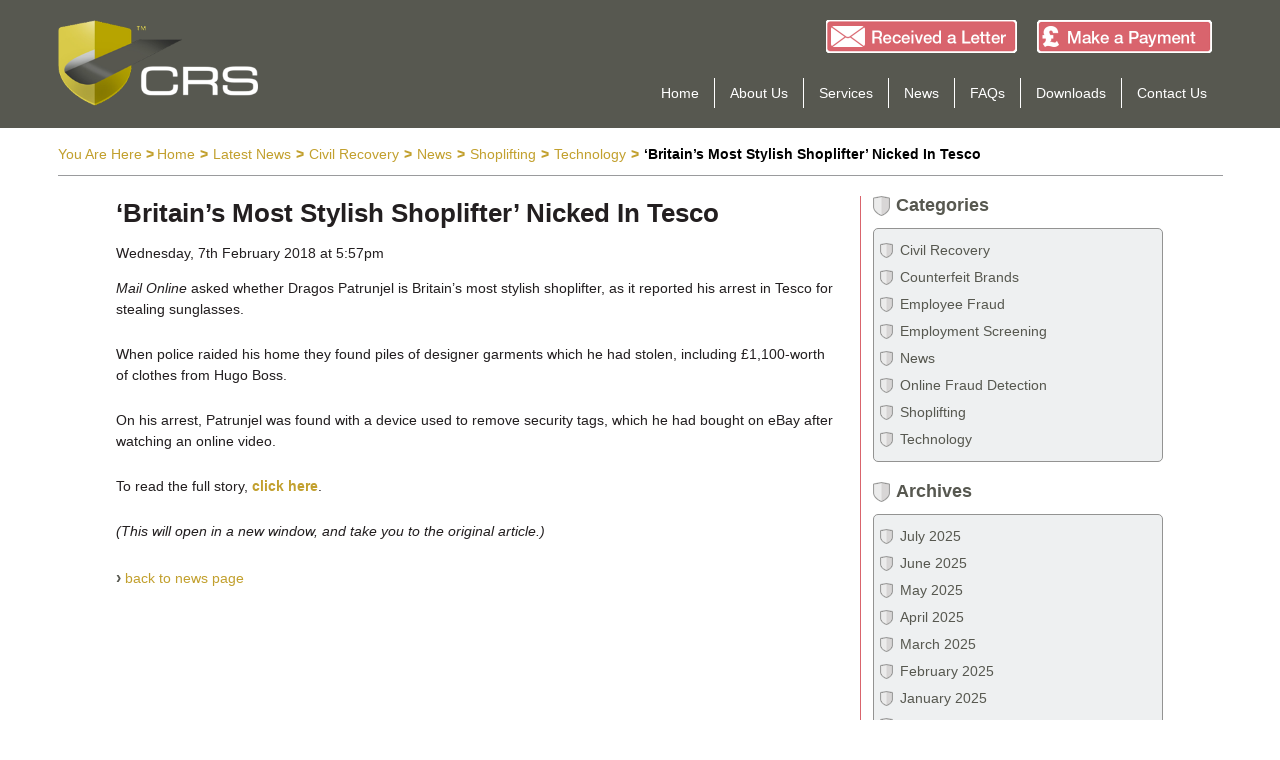

--- FILE ---
content_type: text/html; charset=UTF-8
request_url: http://www.ukcrs.com/news/britains-most-stylish-shoplifter-nicked-in-tesco
body_size: 38505
content:
<!DOCTYPE html>
<html class="no-js" lang="en-US">
<head>
	<meta charset="UTF-8">
	<!--<meta name="viewport" content="width=device-width">-->
    <meta name="viewport" content="initial-scale=1">
	<title>&#8216;Britain&#8217;s Most Stylish Shoplifter&#8217; Nicked In Tesco | UKCRS.com</title>
	<link rel="profile" href="http://gmpg.org/xfn/11">
	<link rel="pingback" href="http://www.ukcrs.com/xmlrpc.php">
    <link rel="stylesheet" href="http://www.ukcrs.com/wp-content/themes/crs/style.css?d=1403269390">   
    <!--[if lt IE 9]>
	<script src="http://www.ukcrs.com/wp-content/themes/crs/assets/js/html5.js"></script>
    <link rel="stylesheet" type="text/css" media="all" href="http://www.ukcrs.com/wp-content/themes/crs/css/style-ie.css"/>
	<![endif]-->
	<link rel='stylesheet' id='contact-form-7-css'  href='http://www.ukcrs.com/wp-content/plugins/contact-form-7/includes/css/styles.css?ver=3.8.1' type='text/css' media='all' />
<link rel='stylesheet' id='rs-plugin-settings-css'  href='http://www.ukcrs.com/wp-content/plugins/revslider/rs-plugin/css/settings.css?rev=4.3.0&#038;ver=3.9.27' type='text/css' media='all' />
<style type='text/css'>
@import url(http://fonts.googleapis.com/css?family=Open+Sans:400,800,300,700);

.tp-caption.roundedimage img {
	-webkit-border-radius: 300px;
    -moz-border-radius: 300px;
    border-radius: 300px;
}
</style>
<link rel='stylesheet' id='rs-captions-css'  href='http://www.ukcrs.com/wp-content/plugins/revslider/rs-plugin/css/dynamic-captions.css?rev=4.3.0&#038;ver=3.9.27' type='text/css' media='all' />
<link rel='stylesheet' id='jquery-ui-smoothness-css'  href='http://www.ukcrs.com/wp-content/plugins/contact-form-7/includes/js/jquery-ui/themes/smoothness/jquery-ui.min.css?ver=1.10.3' type='text/css' media='screen' />
<link rel='stylesheet' id='wp-pagenavi-css'  href='http://www.ukcrs.com/wp-content/plugins/wp-pagenavi/pagenavi-css.css?ver=2.70' type='text/css' media='all' />
<script type='text/javascript' src='http://www.ukcrs.com/wp-content/plugins/rww-admin-manager/js/jquery/jquery-1.10.2.min.js?ver=1.10.2'></script>
<script type='text/javascript' src='http://www.ukcrs.com/wp-content/plugins/revslider/rs-plugin/js/jquery.themepunch.plugins.min.js?rev=4.3.0&#038;ver=3.9.27'></script>
<script type='text/javascript' src='http://www.ukcrs.com/wp-content/plugins/revslider/rs-plugin/js/jquery.themepunch.revolution.min.js?rev=4.3.0&#038;ver=3.9.27'></script>
<script type='text/javascript' src='http://www.ukcrs.com/wp-includes/js/jquery/jquery-migrate.min.js?ver=1.2.1'></script>
<script type='text/javascript' src='http://www.ukcrs.com/wp-content/themes/crs/js/menu.js?ver=3.9.27'></script>
<script type='text/javascript' src='http://www.ukcrs.com/wp-content/themes/crs/js/contact-page.js?ver=3.9.27'></script>
<script type='text/javascript' src='http://www.ukcrs.com/wp-content/themes/crs/js/header-jump-fix.js?ver=3.9.27'></script>
<script type='text/javascript' src='http://www.ukcrs.com/wp-content/themes/crs/js/modernizr.custom.41623.js?ver=1.2'></script>
<script type='text/javascript' src='http://www.ukcrs.com/wp-content/themes/crs/js/hoverIntent.minified.js?ver=3.9.27'></script>
<link rel="EditURI" type="application/rsd+xml" title="RSD" href="http://www.ukcrs.com/xmlrpc.php?rsd" />
<link rel="wlwmanifest" type="application/wlwmanifest+xml" href="http://www.ukcrs.com/wp-includes/wlwmanifest.xml" /> 
<link rel='prev' title='Rogue Surgeon Lied About Surgical Experience' href='http://www.ukcrs.com/news/rogue-surgeon-lied-about-surgical-experience' />
<link rel='next' title='Heroin Offered To Shoplifting Drug Addicts' href='http://www.ukcrs.com/news/heroin-offered-to-shoplifting-drug-addicts' />
<meta name="generator" content="WordPress 3.9.27" />
<link rel='shortlink' href='http://www.ukcrs.com/?p=2004' />

<!-- All in One SEO Pack 2.1.7 by Michael Torbert of Semper Fi Web Design[201,290] -->
<meta name="description" content="Mail Online asked whether Dragos Patrunjel is Britain's most stylish shoplifter, as it reported his arrest in Tesco for stealing sunglasses. When police raided" />

<link rel="canonical" href="http://www.ukcrs.com/news/britains-most-stylish-shoplifter-nicked-in-tesco" />
<!-- /all in one seo pack -->
  
    
    <style type="text/css">
    .letter-received-btn {background:url(http://www.ukcrs.com/wp-content/uploads/2014/05/Received-a-Letter-Button1.gif) center center; -webkit-background-size: cover; -moz-background-size: cover; -o-background-size: cover; background-size: cover; }.letter-received-btn:hover {background:url(http://www.ukcrs.com/wp-content/uploads/2014/05/Received-a-Letter-Button1.gif) center center; -webkit-background-size: cover; -moz-background-size: cover; -o-background-size: cover; background-size: cover; }.make-payment-btn {background:url(http://www.ukcrs.com/wp-content/uploads/2014/05/Make-a-Payment-Button.gif) center center; -webkit-background-size: cover; -moz-background-size: cover; -o-background-size: cover; background-size: cover; }.make-payment-btn:hover {background:url(http://www.ukcrs.com/wp-content/uploads/2014/05/Make-a-Payment-Button.gif) center center; -webkit-background-size: cover; -moz-background-size: cover; -o-background-size: cover; background-size: cover; }	</style>
    
</head>

<body>

	<header id="masthead" class="desktop">
    
    	<div class="inner">
        	
            <div class="header">
            	
                <div class="logo-wrapper">
                	
                    <a href="http://www.ukcrs.com" title="Home Page" class="logo-link"><img src="http://www.ukcrs.com/wp-content/uploads/2014/03/crs-logo-for-login-page-302x130.png" alt="Home page logo link image" /></a>                    
                </div><!-- .logo-wrapper -->
                
                <div class="buttons-wrapper">
                
                	                    	<a href="http://www.ukcrs.com/crs/make-a-payment" class="make-payment-btn"></a>
                                        
                                        	<a href="http://www.ukcrs.com/contact-us" class="letter-received-btn"></a>
                                        
                </div>
                
                <nav id="header-menu">
                
                	<div class="menu-header-main-menu-container"><ul id="menu-header-main-menu" class="header-menu"><li id="menu-item-36" class="menu-item menu-item-type-custom menu-item-object-custom menu-item-home menu-item-36"><a href="http://www.ukcrs.com/">Home</a></li>
<li id="menu-item-37" class="menu-item menu-item-type-post_type menu-item-object-page menu-item-has-children menu-item-37"><a href="http://www.ukcrs.com/about-us">About Us</a>
<ul class="sub-menu">
	<li id="menu-item-435" class="menu-item menu-item-type-custom menu-item-object-custom menu-item-435"><a href="http://www.ukcrs.com/about-us#about-us">About Us</a></li>
	<li id="menu-item-436" class="menu-item menu-item-type-custom menu-item-object-custom menu-item-436"><a href="http://www.ukcrs.com/about-us#our-team">Our Team</a></li>
</ul>
</li>
<li id="menu-item-38" class="menu-item menu-item-type-post_type menu-item-object-page menu-item-has-children menu-item-38"><a href="http://www.ukcrs.com/services">Services</a>
<ul class="sub-menu">
	<li id="menu-item-39" class="menu-item menu-item-type-post_type menu-item-object-page menu-item-has-children menu-item-39"><a href="http://www.ukcrs.com/services/civil-recovery">Civil Recovery</a>
	<ul class="sub-menu">
		<li id="menu-item-177" class="menu-item menu-item-type-custom menu-item-object-custom menu-item-177"><a href="http://www.ukcrs.com/services/civil-recovery#civil-recovery-overview">Overview</a></li>
		<li id="menu-item-171" class="menu-item menu-item-type-custom menu-item-object-custom menu-item-171"><a href="http://www.ukcrs.com/services/civil-recovery#cost-of-crime">The Cost of Crime</a></li>
		<li id="menu-item-172" class="menu-item menu-item-type-custom menu-item-object-custom menu-item-172"><a href="http://www.ukcrs.com/services/civil-recovery#our-approach">Our Approach</a></li>
		<li id="menu-item-526" class="menu-item menu-item-type-custom menu-item-object-custom menu-item-526"><a href="http://www.ukcrs.com/services/civil-recovery#about-our-app">About Our App</a></li>
		<li id="menu-item-371" class="menu-item menu-item-type-custom menu-item-object-custom menu-item-371"><a href="http://www.ukcrs.com/services/civil-recovery#testimonials">Testimonials</a></li>
	</ul>
</li>
	<li id="menu-item-40" class="menu-item menu-item-type-post_type menu-item-object-page menu-item-has-children menu-item-40"><a href="http://www.ukcrs.com/services/employee-screening">Employment Screening</a>
	<ul class="sub-menu">
		<li id="menu-item-178" class="menu-item menu-item-type-custom menu-item-object-custom menu-item-178"><a href="http://www.ukcrs.com/services/employee-screening#employment-screening-overview">Overview</a></li>
		<li id="menu-item-527" class="menu-item menu-item-type-custom menu-item-object-custom menu-item-527"><a href="http://www.ukcrs.com/services/employee-screening#Screening-Checks-Include">Screening Checks</a></li>
		<li id="menu-item-173" class="menu-item menu-item-type-custom menu-item-object-custom menu-item-173"><a href="http://www.ukcrs.com/services/employee-screening#our-approach">Our Approach</a></li>
		<li id="menu-item-174" class="menu-item menu-item-type-custom menu-item-object-custom menu-item-174"><a href="http://www.ukcrs.com/services/employee-screening#how-it-works#testimonials">Testimonials</a></li>
	</ul>
</li>
	<li id="menu-item-41" class="menu-item menu-item-type-post_type menu-item-object-page menu-item-has-children menu-item-41"><a href="http://www.ukcrs.com/services/online-fraud-detection">Online Fraud Detection</a>
	<ul class="sub-menu">
		<li id="menu-item-179" class="menu-item menu-item-type-custom menu-item-object-custom menu-item-179"><a href="http://www.ukcrs.com/services/online-fraud-detection#online-fraud">Overview</a></li>
		<li id="menu-item-175" class="menu-item menu-item-type-custom menu-item-object-custom menu-item-175"><a href="http://www.ukcrs.com/services/online-fraud-detection#our-approach">Our Approach</a></li>
		<li id="menu-item-176" class="menu-item menu-item-type-custom menu-item-object-custom menu-item-176"><a href="http://www.ukcrs.com/services/online-fraud-detection#Testimonials">Testimonials</a></li>
	</ul>
</li>
</ul>
</li>
<li id="menu-item-42" class="menu-item menu-item-type-post_type menu-item-object-page current_page_parent menu-item-42"><a href="http://www.ukcrs.com/news">News</a></li>
<li id="menu-item-43" class="menu-item menu-item-type-post_type menu-item-object-page menu-item-43"><a href="http://www.ukcrs.com/faq">FAQs</a></li>
<li id="menu-item-44" class="menu-item menu-item-type-post_type menu-item-object-page menu-item-44"><a href="http://www.ukcrs.com/downloads">Downloads</a></li>
<li id="menu-item-45" class="menu-item menu-item-type-post_type menu-item-object-page menu-item-45"><a href="http://www.ukcrs.com/contact-us">Contact Us</a></li>
</ul></div>                    
                </nav>
                
            </div><!-- .header -->
        	
        </div><!-- .inner -->
    
    </header><!-- header #masthead -->
    
    <div id="page">

		<header id="masthead" class="mobile">
    
            <div class="inner">
                
                <div class="header">
                    
                    <div class="logo-wrapper">
                        
                        <a href="http://www.ukcrs.com" title="Home Page" class="logo-link"><img src="http://www.ukcrs.com/wp-content/uploads/2014/03/crs-logo-for-login-page-302x130.png" alt="Home page logo link image" /></a>                        
                    </div><!-- .logo-wrapper -->
                    
                    <div class="buttons-wrapper">
                    
                                                    <a href="http://www.ukcrs.com/crs/make-a-payment" class="make-payment-btn"></a>
                                                
                                                    <a href="http://www.ukcrs.com/contact-us" class="letter-received-btn"></a>
                                                
                    </div>
                    
                    <nav id="header-menu">
                    
                        <div class="menu-header-main-menu-container"><ul id="menu-header-main-menu-1" class="header-menu"><li class="menu-item menu-item-type-custom menu-item-object-custom menu-item-home menu-item-36"><a href="http://www.ukcrs.com/">Home</a></li>
<li class="menu-item menu-item-type-post_type menu-item-object-page menu-item-has-children menu-item-37"><a href="http://www.ukcrs.com/about-us">About Us</a>
<ul class="sub-menu">
	<li class="menu-item menu-item-type-custom menu-item-object-custom menu-item-435"><a href="http://www.ukcrs.com/about-us#about-us">About Us</a></li>
	<li class="menu-item menu-item-type-custom menu-item-object-custom menu-item-436"><a href="http://www.ukcrs.com/about-us#our-team">Our Team</a></li>
</ul>
</li>
<li class="menu-item menu-item-type-post_type menu-item-object-page menu-item-has-children menu-item-38"><a href="http://www.ukcrs.com/services">Services</a>
<ul class="sub-menu">
	<li class="menu-item menu-item-type-post_type menu-item-object-page menu-item-has-children menu-item-39"><a href="http://www.ukcrs.com/services/civil-recovery">Civil Recovery</a>
	<ul class="sub-menu">
		<li class="menu-item menu-item-type-custom menu-item-object-custom menu-item-177"><a href="http://www.ukcrs.com/services/civil-recovery#civil-recovery-overview">Overview</a></li>
		<li class="menu-item menu-item-type-custom menu-item-object-custom menu-item-171"><a href="http://www.ukcrs.com/services/civil-recovery#cost-of-crime">The Cost of Crime</a></li>
		<li class="menu-item menu-item-type-custom menu-item-object-custom menu-item-172"><a href="http://www.ukcrs.com/services/civil-recovery#our-approach">Our Approach</a></li>
		<li class="menu-item menu-item-type-custom menu-item-object-custom menu-item-526"><a href="http://www.ukcrs.com/services/civil-recovery#about-our-app">About Our App</a></li>
		<li class="menu-item menu-item-type-custom menu-item-object-custom menu-item-371"><a href="http://www.ukcrs.com/services/civil-recovery#testimonials">Testimonials</a></li>
	</ul>
</li>
	<li class="menu-item menu-item-type-post_type menu-item-object-page menu-item-has-children menu-item-40"><a href="http://www.ukcrs.com/services/employee-screening">Employment Screening</a>
	<ul class="sub-menu">
		<li class="menu-item menu-item-type-custom menu-item-object-custom menu-item-178"><a href="http://www.ukcrs.com/services/employee-screening#employment-screening-overview">Overview</a></li>
		<li class="menu-item menu-item-type-custom menu-item-object-custom menu-item-527"><a href="http://www.ukcrs.com/services/employee-screening#Screening-Checks-Include">Screening Checks</a></li>
		<li class="menu-item menu-item-type-custom menu-item-object-custom menu-item-173"><a href="http://www.ukcrs.com/services/employee-screening#our-approach">Our Approach</a></li>
		<li class="menu-item menu-item-type-custom menu-item-object-custom menu-item-174"><a href="http://www.ukcrs.com/services/employee-screening#how-it-works#testimonials">Testimonials</a></li>
	</ul>
</li>
	<li class="menu-item menu-item-type-post_type menu-item-object-page menu-item-has-children menu-item-41"><a href="http://www.ukcrs.com/services/online-fraud-detection">Online Fraud Detection</a>
	<ul class="sub-menu">
		<li class="menu-item menu-item-type-custom menu-item-object-custom menu-item-179"><a href="http://www.ukcrs.com/services/online-fraud-detection#online-fraud">Overview</a></li>
		<li class="menu-item menu-item-type-custom menu-item-object-custom menu-item-175"><a href="http://www.ukcrs.com/services/online-fraud-detection#our-approach">Our Approach</a></li>
		<li class="menu-item menu-item-type-custom menu-item-object-custom menu-item-176"><a href="http://www.ukcrs.com/services/online-fraud-detection#Testimonials">Testimonials</a></li>
	</ul>
</li>
</ul>
</li>
<li class="menu-item menu-item-type-post_type menu-item-object-page current_page_parent menu-item-42"><a href="http://www.ukcrs.com/news">News</a></li>
<li class="menu-item menu-item-type-post_type menu-item-object-page menu-item-43"><a href="http://www.ukcrs.com/faq">FAQs</a></li>
<li class="menu-item menu-item-type-post_type menu-item-object-page menu-item-44"><a href="http://www.ukcrs.com/downloads">Downloads</a></li>
<li class="menu-item menu-item-type-post_type menu-item-object-page menu-item-45"><a href="http://www.ukcrs.com/contact-us">Contact Us</a></li>
</ul></div>                        
                    </nav>
                    
                </div><!-- .header -->
                
            </div><!-- .inner -->
        
        </header><!-- header #masthead -->
	
	<div class="breadcrumb-wrapper">
    	<span class="breadcrumb-opener">You Are Here<span class="init-separator"> > </span></span><ul id="breadcrumbs"><li><a href="http://www.ukcrs.com">Home</a></li><li class="separator"> > </li><li><a href="http://www.ukcrs.com/news">Latest News</a></li><li class="separator"> > </li><li><a href="http://www.ukcrs.com/category/civil-recovery" title="View all posts in Civil Recovery" rel="category tag">Civil Recovery</a> </li><li class="separator"> > </li><li> <a href="http://www.ukcrs.com/category/news" title="View all posts in News" rel="category tag">News</a> </li><li class="separator"> > </li><li> <a href="http://www.ukcrs.com/category/shoplifting" title="View all posts in Shoplifting" rel="category tag">Shoplifting</a> </li><li class="separator"> > </li><li> <a href="http://www.ukcrs.com/category/technology" title="View all posts in Technology" rel="category tag">Technology</a></li><li class="separator"> > </li><li><strong class="title"> &#8216;Britain&#8217;s Most Stylish Shoplifter&#8217; Nicked In Tesco</strong></li></ul>    </div>
    
    <div class="page-content-wrap">

        <div id="content" class="left">
        
                    
                        
            <h1>&#8216;Britain&#8217;s Most Stylish Shoplifter&#8217; Nicked In Tesco</h1>
            
            <span class="case-study-category"></span>            
            Wednesday, 7th February 2018 at 5:57pm            
            
<p><em>Mail Online</em> asked whether Dragos Patrunjel is Britain&#8217;s most stylish shoplifter, as it reported his arrest in Tesco for stealing sunglasses.</p>
<p>When police raided his home they found piles of designer garments which he had stolen, including £1,100-worth of clothes from Hugo Boss.</p>
<p>On his arrest, Patrunjel was found with a device used to remove security tags, which he had bought on eBay after watching an online video.</p>
<p>To read the full story, <a title="Mail Online: Italian-born thief, 23, who says 'a haircut is better than any therapist' and stole designer gear worth thousands is caught stealing sunglasses in Tesco" href="http://www.dailymail.co.uk/news/article-5357393/Is-Britains-stylish-shoplifter.html" target="_blank"><strong>click here</strong></a>.</p>
<p><em>(This will open in a new window, and take you to the original article.)</em></p>
            
                        
                        <div class="single-back-btn">
            
            
            	<span class="right-bracket">&rsaquo;</span> <a href="http://www.ukcrs.com/news" title="Back to News">back to news page</a>
                
            </div>
                        
                        
                        
                    
        </div>
        
        <div id="content" class="right">
            
            <div class="widgets-wrapper">
            
            	<aside id="categories-2" class="widget widget_categories"><h3 class="widget-title">Categories</h3>		<ul>
	<li class="cat-item cat-item-13"><a href="http://www.ukcrs.com/category/civil-recovery" title="View all posts filed under Civil Recovery">Civil Recovery</a>
</li>
	<li class="cat-item cat-item-18"><a href="http://www.ukcrs.com/category/counterfeit-brands" title="View all posts filed under Counterfeit Brands">Counterfeit Brands</a>
</li>
	<li class="cat-item cat-item-17"><a href="http://www.ukcrs.com/category/civil-recovery/employee-fraud" title="View all posts filed under Employee Fraud">Employee Fraud</a>
</li>
	<li class="cat-item cat-item-14"><a href="http://www.ukcrs.com/category/employment-screening" title="View all posts filed under Employment Screening">Employment Screening</a>
</li>
	<li class="cat-item cat-item-4"><a href="http://www.ukcrs.com/category/news" title="View all posts filed under News">News</a>
</li>
	<li class="cat-item cat-item-16"><a href="http://www.ukcrs.com/category/online-fraud-detection" title="View all posts filed under Online Fraud Detection">Online Fraud Detection</a>
</li>
	<li class="cat-item cat-item-12"><a href="http://www.ukcrs.com/category/shoplifting" title="View all posts filed under Shoplifting">Shoplifting</a>
</li>
	<li class="cat-item cat-item-15"><a href="http://www.ukcrs.com/category/technology" title="View all posts filed under Technology">Technology</a>
</li>
		</ul>
</aside><aside id="archives-2" class="widget widget_archive"><h3 class="widget-title">Archives</h3>		<ul>
	<li><a href='http://www.ukcrs.com/2025/07'>July 2025</a></li>
	<li><a href='http://www.ukcrs.com/2025/06'>June 2025</a></li>
	<li><a href='http://www.ukcrs.com/2025/05'>May 2025</a></li>
	<li><a href='http://www.ukcrs.com/2025/04'>April 2025</a></li>
	<li><a href='http://www.ukcrs.com/2025/03'>March 2025</a></li>
	<li><a href='http://www.ukcrs.com/2025/02'>February 2025</a></li>
	<li><a href='http://www.ukcrs.com/2025/01'>January 2025</a></li>
	<li><a href='http://www.ukcrs.com/2024/12'>December 2024</a></li>
	<li><a href='http://www.ukcrs.com/2024/11'>November 2024</a></li>
	<li><a href='http://www.ukcrs.com/2024/10'>October 2024</a></li>
	<li><a href='http://www.ukcrs.com/2024/09'>September 2024</a></li>
	<li><a href='http://www.ukcrs.com/2024/08'>August 2024</a></li>
	<li><a href='http://www.ukcrs.com/2024/07'>July 2024</a></li>
	<li><a href='http://www.ukcrs.com/2024/06'>June 2024</a></li>
	<li><a href='http://www.ukcrs.com/2024/05'>May 2024</a></li>
	<li><a href='http://www.ukcrs.com/2024/04'>April 2024</a></li>
	<li><a href='http://www.ukcrs.com/2024/03'>March 2024</a></li>
	<li><a href='http://www.ukcrs.com/2024/02'>February 2024</a></li>
	<li><a href='http://www.ukcrs.com/2024/01'>January 2024</a></li>
	<li><a href='http://www.ukcrs.com/2023/12'>December 2023</a></li>
	<li><a href='http://www.ukcrs.com/2023/11'>November 2023</a></li>
	<li><a href='http://www.ukcrs.com/2023/10'>October 2023</a></li>
	<li><a href='http://www.ukcrs.com/2023/09'>September 2023</a></li>
	<li><a href='http://www.ukcrs.com/2023/08'>August 2023</a></li>
	<li><a href='http://www.ukcrs.com/2023/07'>July 2023</a></li>
	<li><a href='http://www.ukcrs.com/2023/06'>June 2023</a></li>
	<li><a href='http://www.ukcrs.com/2023/05'>May 2023</a></li>
	<li><a href='http://www.ukcrs.com/2023/04'>April 2023</a></li>
	<li><a href='http://www.ukcrs.com/2023/03'>March 2023</a></li>
	<li><a href='http://www.ukcrs.com/2023/02'>February 2023</a></li>
	<li><a href='http://www.ukcrs.com/2023/01'>January 2023</a></li>
	<li><a href='http://www.ukcrs.com/2022/12'>December 2022</a></li>
	<li><a href='http://www.ukcrs.com/2022/11'>November 2022</a></li>
	<li><a href='http://www.ukcrs.com/2022/10'>October 2022</a></li>
	<li><a href='http://www.ukcrs.com/2022/09'>September 2022</a></li>
	<li><a href='http://www.ukcrs.com/2022/08'>August 2022</a></li>
	<li><a href='http://www.ukcrs.com/2022/07'>July 2022</a></li>
	<li><a href='http://www.ukcrs.com/2022/06'>June 2022</a></li>
	<li><a href='http://www.ukcrs.com/2022/05'>May 2022</a></li>
	<li><a href='http://www.ukcrs.com/2022/04'>April 2022</a></li>
	<li><a href='http://www.ukcrs.com/2022/03'>March 2022</a></li>
	<li><a href='http://www.ukcrs.com/2022/02'>February 2022</a></li>
	<li><a href='http://www.ukcrs.com/2022/01'>January 2022</a></li>
	<li><a href='http://www.ukcrs.com/2021/12'>December 2021</a></li>
	<li><a href='http://www.ukcrs.com/2021/11'>November 2021</a></li>
	<li><a href='http://www.ukcrs.com/2021/10'>October 2021</a></li>
	<li><a href='http://www.ukcrs.com/2021/09'>September 2021</a></li>
	<li><a href='http://www.ukcrs.com/2021/08'>August 2021</a></li>
	<li><a href='http://www.ukcrs.com/2021/07'>July 2021</a></li>
	<li><a href='http://www.ukcrs.com/2021/06'>June 2021</a></li>
	<li><a href='http://www.ukcrs.com/2021/05'>May 2021</a></li>
	<li><a href='http://www.ukcrs.com/2021/04'>April 2021</a></li>
	<li><a href='http://www.ukcrs.com/2021/03'>March 2021</a></li>
	<li><a href='http://www.ukcrs.com/2021/02'>February 2021</a></li>
	<li><a href='http://www.ukcrs.com/2021/01'>January 2021</a></li>
	<li><a href='http://www.ukcrs.com/2020/12'>December 2020</a></li>
	<li><a href='http://www.ukcrs.com/2020/11'>November 2020</a></li>
	<li><a href='http://www.ukcrs.com/2020/10'>October 2020</a></li>
	<li><a href='http://www.ukcrs.com/2020/09'>September 2020</a></li>
	<li><a href='http://www.ukcrs.com/2020/08'>August 2020</a></li>
	<li><a href='http://www.ukcrs.com/2020/07'>July 2020</a></li>
	<li><a href='http://www.ukcrs.com/2020/06'>June 2020</a></li>
	<li><a href='http://www.ukcrs.com/2020/05'>May 2020</a></li>
	<li><a href='http://www.ukcrs.com/2020/04'>April 2020</a></li>
	<li><a href='http://www.ukcrs.com/2020/03'>March 2020</a></li>
	<li><a href='http://www.ukcrs.com/2020/02'>February 2020</a></li>
	<li><a href='http://www.ukcrs.com/2020/01'>January 2020</a></li>
	<li><a href='http://www.ukcrs.com/2019/12'>December 2019</a></li>
	<li><a href='http://www.ukcrs.com/2019/11'>November 2019</a></li>
	<li><a href='http://www.ukcrs.com/2019/10'>October 2019</a></li>
	<li><a href='http://www.ukcrs.com/2019/09'>September 2019</a></li>
	<li><a href='http://www.ukcrs.com/2019/08'>August 2019</a></li>
	<li><a href='http://www.ukcrs.com/2019/07'>July 2019</a></li>
	<li><a href='http://www.ukcrs.com/2019/06'>June 2019</a></li>
	<li><a href='http://www.ukcrs.com/2019/05'>May 2019</a></li>
	<li><a href='http://www.ukcrs.com/2019/04'>April 2019</a></li>
	<li><a href='http://www.ukcrs.com/2019/03'>March 2019</a></li>
	<li><a href='http://www.ukcrs.com/2019/02'>February 2019</a></li>
	<li><a href='http://www.ukcrs.com/2019/01'>January 2019</a></li>
	<li><a href='http://www.ukcrs.com/2018/12'>December 2018</a></li>
	<li><a href='http://www.ukcrs.com/2018/11'>November 2018</a></li>
	<li><a href='http://www.ukcrs.com/2018/10'>October 2018</a></li>
	<li><a href='http://www.ukcrs.com/2018/09'>September 2018</a></li>
	<li><a href='http://www.ukcrs.com/2018/08'>August 2018</a></li>
	<li><a href='http://www.ukcrs.com/2018/07'>July 2018</a></li>
	<li><a href='http://www.ukcrs.com/2018/06'>June 2018</a></li>
	<li><a href='http://www.ukcrs.com/2018/05'>May 2018</a></li>
	<li><a href='http://www.ukcrs.com/2018/04'>April 2018</a></li>
	<li><a href='http://www.ukcrs.com/2018/03'>March 2018</a></li>
	<li><a href='http://www.ukcrs.com/2018/02'>February 2018</a></li>
	<li><a href='http://www.ukcrs.com/2018/01'>January 2018</a></li>
	<li><a href='http://www.ukcrs.com/2017/12'>December 2017</a></li>
	<li><a href='http://www.ukcrs.com/2017/11'>November 2017</a></li>
	<li><a href='http://www.ukcrs.com/2017/10'>October 2017</a></li>
	<li><a href='http://www.ukcrs.com/2017/09'>September 2017</a></li>
	<li><a href='http://www.ukcrs.com/2017/08'>August 2017</a></li>
	<li><a href='http://www.ukcrs.com/2017/07'>July 2017</a></li>
	<li><a href='http://www.ukcrs.com/2017/06'>June 2017</a></li>
	<li><a href='http://www.ukcrs.com/2017/05'>May 2017</a></li>
	<li><a href='http://www.ukcrs.com/2017/04'>April 2017</a></li>
	<li><a href='http://www.ukcrs.com/2017/03'>March 2017</a></li>
	<li><a href='http://www.ukcrs.com/2017/02'>February 2017</a></li>
	<li><a href='http://www.ukcrs.com/2017/01'>January 2017</a></li>
	<li><a href='http://www.ukcrs.com/2016/12'>December 2016</a></li>
	<li><a href='http://www.ukcrs.com/2016/11'>November 2016</a></li>
	<li><a href='http://www.ukcrs.com/2016/10'>October 2016</a></li>
	<li><a href='http://www.ukcrs.com/2016/09'>September 2016</a></li>
	<li><a href='http://www.ukcrs.com/2016/08'>August 2016</a></li>
	<li><a href='http://www.ukcrs.com/2016/07'>July 2016</a></li>
	<li><a href='http://www.ukcrs.com/2016/06'>June 2016</a></li>
	<li><a href='http://www.ukcrs.com/2016/05'>May 2016</a></li>
	<li><a href='http://www.ukcrs.com/2016/04'>April 2016</a></li>
	<li><a href='http://www.ukcrs.com/2016/03'>March 2016</a></li>
	<li><a href='http://www.ukcrs.com/2016/02'>February 2016</a></li>
	<li><a href='http://www.ukcrs.com/2016/01'>January 2016</a></li>
	<li><a href='http://www.ukcrs.com/2015/12'>December 2015</a></li>
	<li><a href='http://www.ukcrs.com/2015/11'>November 2015</a></li>
	<li><a href='http://www.ukcrs.com/2015/10'>October 2015</a></li>
	<li><a href='http://www.ukcrs.com/2015/09'>September 2015</a></li>
	<li><a href='http://www.ukcrs.com/2015/08'>August 2015</a></li>
	<li><a href='http://www.ukcrs.com/2015/07'>July 2015</a></li>
	<li><a href='http://www.ukcrs.com/2015/06'>June 2015</a></li>
	<li><a href='http://www.ukcrs.com/2015/05'>May 2015</a></li>
	<li><a href='http://www.ukcrs.com/2015/04'>April 2015</a></li>
	<li><a href='http://www.ukcrs.com/2015/03'>March 2015</a></li>
	<li><a href='http://www.ukcrs.com/2015/02'>February 2015</a></li>
	<li><a href='http://www.ukcrs.com/2015/01'>January 2015</a></li>
	<li><a href='http://www.ukcrs.com/2014/12'>December 2014</a></li>
	<li><a href='http://www.ukcrs.com/2014/11'>November 2014</a></li>
	<li><a href='http://www.ukcrs.com/2014/10'>October 2014</a></li>
	<li><a href='http://www.ukcrs.com/2014/09'>September 2014</a></li>
	<li><a href='http://www.ukcrs.com/2014/08'>August 2014</a></li>
	<li><a href='http://www.ukcrs.com/2014/07'>July 2014</a></li>
	<li><a href='http://www.ukcrs.com/2014/06'>June 2014</a></li>
	<li><a href='http://www.ukcrs.com/2014/05'>May 2014</a></li>
	<li><a href='http://www.ukcrs.com/2014/04'>April 2014</a></li>
	<li><a href='http://www.ukcrs.com/2014/02'>February 2014</a></li>
		</ul>
</aside>		<aside id="recent-posts-2" class="widget widget_recent_entries">		<h3 class="widget-title">Recent Posts</h3>		<ul>
					<li>
				<a href="http://www.ukcrs.com/news/accountant-stole-2-4m">Accountant Stole £2.4m</a>
						</li>
					<li>
				<a href="http://www.ukcrs.com/news/doctor-sold-ppe-on-ebay">Doctor Sold PPE on eBay</a>
						</li>
					<li>
				<a href="http://www.ukcrs.com/news/skoda-worker-stole-22k">Skoda Worker Stole £22k</a>
						</li>
					<li>
				<a href="http://www.ukcrs.com/news/cleaners-looted-aircraft">Cleaners Looted Aircraft</a>
						</li>
					<li>
				<a href="http://www.ukcrs.com/news/betfred-worker-stole-4k">BetFred Worker Stole £4k</a>
						</li>
				</ul>
		</aside>                               
            </div>
            
            <div class="newsletter-signup-wrapper">
            
                <div class="newsletter-inner-wrapper">
                
                    <div class="newsletter-border-wrap">
                    
                        <div class="newsletter-sheild-layer">
                        
                            <img src="http://www.ukcrs.com/wp-content/themes/crs/images/shared/newsletter-sheild-102x111.png" alt="UKCRS sheild image" />
                        </div>
                        <div class="newsletter-content-layer">
                        
                            <div class="newsletter-form-heading">
                            
                                <h3>
                                Stay Up To Date
                                </h3>
                                
                            </div>
                                
                            <span class="newsletter-text">
                                Get the latest industry news<br/>
                                and info direct to your inbox.
                            </span>
                                
                            <div class="wpcf7" id="wpcf7-f130-o1">
<div class="screen-reader-response"></div>
<form action="/news/britains-most-stylish-shoplifter-nicked-in-tesco#wpcf7-f130-o1" method="post" class="wpcf7-form" novalidate="novalidate">
<div style="display: none;">
<input type="hidden" name="_wpcf7" value="130" />
<input type="hidden" name="_wpcf7_version" value="3.8.1" />
<input type="hidden" name="_wpcf7_locale" value="en_US" />
<input type="hidden" name="_wpcf7_unit_tag" value="wpcf7-f130-o1" />
<input type="hidden" name="_wpnonce" value="59936a6b3a" />
</div>
<div class="form-label">
name *
</div>
<div class="form-input">
<span class="wpcf7-form-control-wrap name-001"><input type="text" name="name-001" value="" size="40" class="wpcf7-form-control wpcf7-text wpcf7-validates-as-required name-001" id="name-001" aria-required="true" aria-invalid="false" /></span>
</div>
<div class="form-label">
email *
</div>
<div class="form-input">
<span class="wpcf7-form-control-wrap email-001"><input type="email" name="email-001" value="" size="40" class="wpcf7-form-control wpcf7-text wpcf7-email wpcf7-validates-as-required wpcf7-validates-as-email email-001" id="email-001" aria-required="true" aria-invalid="false" /></span>
</div>
<div class="newsletter-submit">
<input type="submit" value="SIGN ME UP" class="wpcf7-form-control wpcf7-submit newsletter-submit-001" id="newsletter-submit-001" />
</div>
<div class="wpcf7-response-output wpcf7-display-none"></div></form></div>                                                         
                        </div>
                        
                        <div class="newsletter-footer">
                	
                		</div>
                                        
                    </div>        
                                    
                </div>               
                            
            </div>
            
        </div>
    
    </div><!-- page-content-wrap -->
    
 
 		

    	</div><!-- #page -->

		<div id="footer">
        
        	<div class="upper">
            
            	<div class="footer-inner-wrapper">
            	
                	<ul class="contact-info"><li><span class="tel-icon"><img src="http://www.ukcrs.com/wp-content/uploads/2014/03/telephone-27x40.png" alt="Telephone icon image" /></span><span class="tel-text">0845 519 8576</span></li><li><span class="fax-icon"><img src="http://www.ukcrs.com/wp-content/uploads/2014/03/fax-35x40.png" alt="Fax icon image" /></span><span class="fax-text">08707 66 99 32</span></li><li><span class="email-icon"><img src="http://www.ukcrs.com/wp-content/uploads/2014/03/email-35x40.png" alt="Email icon image" /></span><span class="email-text"><a href="mailto:enquiries@ukcrs.com" class="email-link" >enquiries@ukcrs.com</a></span></li><li><span class="address">UKCRS, 
PO BOX 949, 
York, 
YO31 6HW</span></li></ul>                
                </div>
                
            </div>
            
            <div class="lower">
            
            	<div class="footer-inner-wrapper">
            	
                    <div class="footer-menu-wrapper">
                        <div class="menu-footer-menu-container"><ul id="menu-footer-menu" class="footer-menu"><li id="menu-item-46" class="menu-item menu-item-type-post_type menu-item-object-page menu-item-46"><a href="http://www.ukcrs.com/privacy-policy">Privacy Policy</a></li>
<li id="menu-item-47" class="menu-item menu-item-type-post_type menu-item-object-page menu-item-47"><a href="http://www.ukcrs.com/terms-of-website-use">Terms of Website Use</a></li>
<li id="menu-item-2342" class="menu-item menu-item-type-post_type menu-item-object-page menu-item-2342"><a href="http://www.ukcrs.com/cookies-policy">Cookies Policy</a></li>
</ul></div>                    </div>
                    
                    <div class="footer-copyright-wrapper">
                        <div class="footer-copyright">
                                                            &copy; copyright 2025, Civil Recovery Solutions Ltd.                                                    </div>
                    </div>
                
                </div>
                
            </div>
            
            <div class="designed-by">
                Website Design: <a href="http://www.mandarincreates.co.uk" target="_blank" class="designed-by-link">Mandarincreates.co.uk</a> 
            </div>
        
        </div>
      
	<script type='text/javascript' src='http://www.ukcrs.com/wp-content/plugins/contact-form-7/includes/js/jquery.form.min.js?ver=3.50.0-2014.02.05'></script>
<script type='text/javascript'>
/* <![CDATA[ */
var _wpcf7 = {"loaderUrl":"http:\/\/www.ukcrs.com\/wp-content\/plugins\/contact-form-7\/images\/ajax-loader.gif","sending":"Sending ...","jqueryUi":"1"};
/* ]]> */
</script>
<script type='text/javascript' src='http://www.ukcrs.com/wp-content/plugins/contact-form-7/includes/js/scripts.js?ver=3.8.1'></script>
<script type='text/javascript' src='http://www.ukcrs.com/wp-includes/js/jquery/ui/jquery.ui.core.min.js?ver=1.10.4'></script>
<script type='text/javascript' src='http://www.ukcrs.com/wp-includes/js/jquery/ui/jquery.ui.datepicker.min.js?ver=1.10.4'></script>
<script type='text/javascript' src='http://www.ukcrs.com/wp-includes/js/jquery/ui/jquery.ui.widget.min.js?ver=1.10.4'></script>
<script type='text/javascript' src='http://www.ukcrs.com/wp-includes/js/jquery/ui/jquery.ui.button.min.js?ver=1.10.4'></script>
<script type='text/javascript' src='http://www.ukcrs.com/wp-includes/js/jquery/ui/jquery.ui.spinner.min.js?ver=1.10.4'></script>
   	
<script type="text/javascript">
	jQuery(document).ready(function() {
		
		jQuery( '.right-col-menu-item.btn-1' ).addClass('active');
		
		jQuery( '.right-col-menu-item' ).click(
			function(){
				jQuery( '.right-col-menu-item' ).removeClass('active');
				jQuery(this).addClass('active');
			}
		);
		
						
						
							
					
		
	});
</script>    
</body>
</html>


--- FILE ---
content_type: text/css
request_url: http://www.ukcrs.com/wp-content/themes/crs/style.css?d=1403269390
body_size: 51599
content:
/*
Theme Name: CRS
Theme URI:
Author: na
Author URI: na
Description: na
License: na
License na
*/
/********************************************************************
resets
********************************************************************/
html, body {
	margin:0;
	padding:0;
}
font, ins, kbd, q, s, samp, small, strike, strong, sub, sup, tt, var, dl, dt, dd, ol, ul, li, fieldset, form, label, legend, table, caption, tbody, tfoot, thead, tr, th, td {
	border: 0;
	font-family: inherit;
	font-size: 100%;
	font-style: inherit;
	font-weight: inherit;
	margin: 0;
	outline: 0;
	padding: 0;
	vertical-align: baseline;
}

article,
aside,
details,
figcaption,
figure,
footer,
header,
hgroup,
nav,
section {
	display: block;
}

audio,
canvas,
video {
	display: inline-block;
	max-width: 100%;
}

html {
	overflow-y: scroll;
	-webkit-text-size-adjust: 100%;
	-ms-text-size-adjust:     100%;
}

body,
button,
input,
select,
textarea {
	color: #2b2b2b;
	font-family: Lato, sans-serif;
	font-size: 16px;
	font-weight: 400;
	line-height: 1.5;
}

body {
	background: #f5f5f5;
}

a {
	text-decoration: none;
}

a:focus {
	outline: thin dotted;
}

a:hover,
a:active {
	outline: 0;
}

a:active,
a:hover {
	text-decoration: underline;
}

h1,
h2,
h3,
h4,
h5,
h6 {
	clear: both;
	font-weight: 700;
	margin: 10px 0 12px;
	/*color:#575850;
	color:rgb(87,88,80);*/
}

h1 {
	font-size: 26px;
	line-height: 1.3846153846;
}

h2 {
	font-size: 24px;
	line-height: 1;
}

h3 {
	font-size: 22px;
	line-height: 1.0909090909;
}

h4 {
	font-size: 20px;
	line-height: 1.2;
}

h5 {
	font-size: 18px;
	line-height: 1.3333333333;
}

h6 {
	font-size: 16px;
	line-height: 1.5;
}

address {
	font-style: italic;
	margin-bottom: 24px;
}

abbr[title] {
	border-bottom: 1px dotted #2b2b2b;
	cursor: help;
}

b,
strong {
	font-weight: 700;
}

cite,
dfn,
em,
i {
	font-style: italic;
}

mark,
ins {
	background: #fff9c0;
	text-decoration: none;
}

p {
	margin-bottom: 24px;
}

code,
kbd,
tt,
var,
samp,
pre {
	font-family: monospace, serif;
	font-size: 15px;
	-webkit-hyphens: none;
	-moz-hyphens:    none;
	-ms-hyphens:     none;
	hyphens:         none;
	line-height: 1.6;
}

pre {
	border: 1px solid rgba(0, 0, 0, 0.1);
	-webkit-box-sizing: border-box;
	-moz-box-sizing:    border-box;
	box-sizing:         border-box;
	margin-bottom: 24px;
	max-width: 100%;
	overflow: auto;
	padding: 12px;
	white-space: pre;
	white-space: pre-wrap;
	word-wrap: break-word;
}

blockquote,
q {
	-webkit-hyphens: none;
	-moz-hyphens:    none;
	-ms-hyphens:     none;
	hyphens:         none;
	quotes: none;
}

blockquote:before,
blockquote:after,
q:before,
q:after {
	content: "";
	content: none;
}

blockquote {
	color: #767676;
	font-size: 19px;
	font-style: italic;
	font-weight: 300;
	line-height: 1.2631578947;
	margin-bottom: 24px;
}

blockquote cite,
blockquote small {
	color: #2b2b2b;
	font-size: 16px;
	font-weight: 400;
	line-height: 1.5;
}

blockquote em,
blockquote i,
blockquote cite {
	font-style: normal;
}

blockquote strong,
blockquote b {
	font-weight: 400;
}

small {
	font-size: smaller;
}

big {
	font-size: 125%;
}

sup,
sub {
	font-size: 75%;
	height: 0;
	line-height: 0;
	position: relative;
	vertical-align: baseline;
}

sup {
	bottom: 1ex;
}

sub {
	top: .5ex;
}

dl {
	margin-bottom: 24px;
}

dt {
	font-weight: bold;
}

dd {
	margin-bottom: 24px;
}

ul,
ol {
	list-style: none;
	margin: 0 0 0px 20px;
}

ul {
	list-style: disc;
}

ol {
	list-style: decimal;
}

li > ul,
li > ol {
	margin: 0 0 0 20px;
}

img {
	-ms-interpolation-mode: bicubic;
	border: 0;
	vertical-align: middle;
}

figure {
	margin: 0;
}

fieldset {
	border: 1px solid rgba(0, 0, 0, 0.1);
	margin: 0 0 24px;
	padding: 11px 12px 0;
}

legend {
	white-space: normal;
}

button,
input,
select,
textarea {
	-webkit-box-sizing: border-box;
	-moz-box-sizing:    border-box;
	box-sizing:         border-box;
	font-size: 100%;
	margin: 0;
	max-width: 100%;
	vertical-align: baseline;
}

button,
input {
	line-height: normal;
}

input,
textarea {
	background-image: -webkit-linear-gradient(hsla(0,0%,100%,0), hsla(0,0%,100%,0)); /* Removing the inner shadow, rounded corners on iOS inputs */
}

button,
html input[type="button"],
input[type="reset"],
input[type="submit"] {
	-webkit-appearance: button;
	cursor: pointer;
}

button[disabled],
input[disabled] {
	cursor: default;
}

input[type="checkbox"],
input[type="radio"] {
	padding: 0;
}

input[type="search"] {
	-webkit-appearance: textfield;
}

input[type="search"]::-webkit-search-decoration {
	-webkit-appearance: none;
}

button::-moz-focus-inner,
input::-moz-focus-inner {
	border: 0;
	padding: 0;
}

textarea {
	overflow: auto;
	vertical-align: top;
}

table,
th,
td {
	border: 1px solid rgba(0, 0, 0, 0.1);
}

table {
	border-collapse: separate;
	border-spacing: 0;
	border-width: 1px 0 0 1px;
	margin-bottom: 24px;
	width: 100%;
}

caption,
th,
td {
	font-weight: normal;
	text-align: left;
}

th {
	border-width: 0 1px 1px 0;
	font-weight: bold;
}

td {
	border-width: 0 1px 1px 0;
}

del {
	color: #767676;
}

hr {
	background-color: rgba(0, 0, 0, 0.1);
	border: 0;
	height: 1px;
	margin-bottom: 23px;
}

/* Support a widely-adopted but non-standard selector for text selection styles
 * to achieve a better experience. See http://core.trac.wordpress.org/ticket/25898.
 */
::selection {
	background: #24890d;
	color: #fff;
	text-shadow: none;
}

::-moz-selection {
	background: #24890d;
	color: #fff;
	text-shadow: none;
}
/********************************************************************
links styles
********************************************************************/
a, a:visited {
	color:#231f20;
	color:rgb(35,31,32);
}
a:hover, a:active {
	color:#231f20;
	color:rgb(35,31,32);
	text-decoration:underline;
}
/********************************************************************
layout
********************************************************************/
.service-content.about:last-child {
	border:0 !important;
}
.service-content table,
.service-content table tr,
.service-content table td {
	border:none;
}
body {
	font-size:14px;
	color:#231f20;
	color:rgb(35,31,32);
}
body,
#masthead,
#masthead .inner .header,
#footer,
#footer .upper,
#footer .lower,
.breadcrumb-wrapper,
.banner-wrapper {
	width:100%;
}
body,
#masthead {
	text-align:center;
}
body {
	background:#ffffff;
	background:rgb(255,255,255);
}
#masthead,
#page,
.logo-wrapper img {
	height:auto;
}
.logo-wrapper img {
	width:200px;
	height:86px;
}
#masthead,
#footer .lower {
	background: #575850; /* fallback for older browsers */
	background: rgb(87,88,80);
}
#masthead.desktop {
	position:fixed;
	top:0px;
	left:0px;
	z-index:30000;
}
#masthead.mobile {
	float:left;
	display:none;
}
#page,
#masthead .inner {
	width:1165px;
	text-align:left;
}
#masthead .inner {
	margin:0 auto;
}
#masthead .inner .header,
.logo-wrapper,
#content,
.buttons-wrapper,
nav#header-menu,
#footer,
#footer .upper,
#footer .lower,
.footer-menu-wrapper,
.breadcrumb-wrapper,
.banner-wrapper,
.page-content-wrap {
	float:left;
}
#masthead .inner .header {
	margin:20px 0;
}
#page {
	margin:134px auto 20px auto;
}
.page-content-wrap.red {
	background:url(images/shared/red-line-1165x2.jpg) repeat-y center 20px;
}
.page-content-wrap.yellow {
	background:url(images/shared/yellow-line-1165x2.jpg) repeat-y center 20px;
}
.page-content-wrap.green {
	background:url(images/shared/green-line-1165x2.jpg) repeat-y center 20px;
}
.page-content-wrap {
	float:left;
	background:url(images/shared/red-line-1165x2.jpg) repeat-y center 20px;
	-webkit-background-size: contain; 
	-moz-background-size: contain; 
	-o-background-size: contain; 
	background-size: contain;
	margin-top:20px;
	margin-bottom:20px;
}
.page-content-wrap.contact {
	background:none;
}
#content.content {
	width:91%;
	padding:0 4.5%;
}
#content.content.landing {
	width:100%;
	padding:0 0%;
}
#content.left {
	width:62%;
	padding:0 2% 0 5%;
}
#content.right {
	width:25%;
	padding:0 5% 0 1%;
}
.banner-wrapper {
	height:auto;
}
.logo-wrapper {
	width:18%;
}
.buttons-wrapper,
nav#header-menu {
	width:82%;
}
.letter-received-btn,
.make-payment-btn {
	float:right;
	display:inline-block;
}
.letter-received-btn {
	width:191px;
	height:33px;
	margin-right:20px;
}
.make-payment-btn {
	width:175px;
	height:33px;
	margin-right:10px;
}
#footer .upper {
	background:#aeb1af;
	background:rgb(174,177,175);
}
#footer .upper .footer-inner-wrapper,
#footer .lower .footer-inner-wrapper {
	margin:0 auto;
	width:1165px;
}
.footer-copyright-wrapper {
	float:right;
	text-align:right;
	margin-top:15px;
}
.footer-copyright-wrapper,
.footer-menu-wrapper {
	width:50%;
	font-size:12px;
}
.footer-copyright {
	float:right;
	margin-right:20px;
	color:#fffff;
	color:rgb(255,255,255);
}
#content h1 {
	margin-top:0;
	padding-top:0;
}
.page-content-wrap.make_payment {
	width:100%;
	background-image:none !important;
}
.make_payment_wrapper {
	float:left;
	margin-bottom:20px;
}
.make_payment_wrapper {
	width:100%;
}
.make_payment_wrapper {
	background:#eef0f1;
	border-radius:5px;
	-webkit-border-radius:5px;
	-moz-border-radius:5px;
	border:1px solid #8f8f8e;
	-webkit-box-sizing: border-box;
	-moz-box-sizing: border-box;
	box-sizing: border-box;
	padding:2%;
}
.icon_image_wrapper {
	float:left;
	width:6%;
	margin-right:3%;
}
.mp_info_wrapper {
	float:left;
	width:91%;
}
.mp_info_wrapper h3 {
	margin-top:0px;
	padding-top:0px;
}
.option_wrapper {
	float:left;
	width:100%;
	margin-bottom:20px;
	padding-bottom:20px;
	border-bottom:1px solid #8f8f8e;
}
.option_wrapper:last-child {
	border-bottom:0px solid #8f8f8e;
}
.payment_option_icon {
	float:left;
	vertical-align:text-top;
	width:100%;
	height:auto;
}
.make_a_payment_btn,
.make_a_payment_btn img {
	float:left;
	display:block;
	width:248px;
	height:43px;
}
.card_logos_wrapper {
	float:left;
	width:75%;
	margin-top:20px;
}
.card_logos_wrapper img {
	float:left;
	width:70px;
	height:auto;
	margin-right:5px;
}
.power_by_wrapper {
	float:left;
	width:20%;
	margin-left:5%;
	margin-top:-40px;
}
.power_by_wrapper img {
	float:left;
	width:121px;
	height:auto;
}
/********************************************************************
services boxes
********************************************************************/
.services-wrapper.home {
	position:relative;
	top:-100px;
	z-index:20000;
}
.services-wrapper.landing {
	float:left;
	margin:20px 0;
}
.service-wrapper {
	float:left;
}
.services-wrapper.home,
.civil-header,
.emp-header,
.fraud-header,
.civil-footer,
.emp-footer,
.fraud-footer {
	width:100%;
}
.civil-body,
.emp-body,
.fraud-body {
	float:left;
	width:90%;
	padding:10px 5%;
}
.service-wrapper {
	width:30%;
	padding-top:53px;
}
.service-wrapper.left {
	margin:0 1% 0 2%;
}
.service-wrapper.mid {
	margin:0 2% 0 2%;
}
.service-wrapper.right {
	margin:0 2% 0 1%;
}

.service-outer-border {
	position:relative;
	width:100%;
	background:#ffffff;
	background:rgb(255,255,255);
	border-width:1px;
	border-style:solid;
	border-radius:5px;
	-webkit-border-radius:5px;
	-moz-border-radius:5px;
	max-height:435px;
}
.service-outer-border.civil {
	border-color:#d9646d;
	border-color:rgb(217,100,109);
}
.service-outer-border.emp {
	border-color:#fec20e;
	border-color:rgb(254,194,14);
}
.service-outer-border.fraud {
	border-color:#9cc984;
	border-color:rgb(156,201,);
}
.service-intro-header {
	position:relative;
	top:-53px;
	width:100%;
	text-align:center;
}
.service-intro-header.civil {
	background:url(images/shared/civil-sheild-outer.png) no-repeat center top;
}
.service-intro-header.emp {
	background:url(images/shared/emp-shield-outer.png) no-repeat center top;
}
.service-intro-header.fraud {
	background:url(images/shared/fraud-shield-outer.png) no-repeat center top;
}
.service-logo-wrapper {
	width:101px;
	text-align:center;
	margin:0 auto;
	min-height:124px;
}
.service-logo-wrapper img {
	width:100%;
	height:auto;
	margin-top:6px;
}
.service-intro-content,
.service-intro-title,
.service-intro-text-wrapper,
.service-bullets-wrapper {
	position:relative;
	margin:0 2%;
	width:96%;
}
.service-intro-content {
	margin-bottom:10px;
}
.service-intro-title {
	margin-top:10px;
	margin-bottom:20px;
}
.service-title-h2 {
	position:relative;
	width:100%;
	text-align:center;
	color:#414142;
	color:rgb(65,65,66);
	margin:0;
	padding:0;
}
.service-intro-text-wrapper {
	text-align:left;
	/*color:#898989;
	color:rgb(137,137,137);
	font-size:12px;*/
	min-height:120px;
	max-height:120px;
	margin-bottom:20px;
}
.service-intro-text-wrapper p {
	margin:0;
	padding:0;
}
.service-bullets-wrapper {
	text-align:left;
	/*color:#898989;
	color:rgb(137,137,137);*/
	min-height:100px;
}
ul.service-bullets {
	margin:0;
	padding:0;
}
.service-bullets li {
	margin:0;
	padding:3px 0 3px 25px;
	list-style:none;
	background:url(images/shared/tick.png) no-repeat 0px 6px;
	font-size:12px;
}
.service-link-wrapper {
	position:relative;
	margin:0 2%;
	width:96%;
	bottom:0px;
	background:#7a7b75;
	background:rgb(122,123,117);
	padding:10px 0;
	border-radius:0px 0px 4px 4px;
	-webkit-border-radius:0px 0px 4px 4px;
	-moz-border-radius:0px 0px 4px 4px;
	text-align:center;
}
.service-link-wrapper .service-read-more-btn {
	position:relative;
	display:block;
	text-align:center;
	padding:6px 0;
	margin:0 auto;
	width:150px;
	border-radius:5px;
	-webkit-border-radius:5px;
	-moz-border-radius:5px;
	font-size:12px;
	border:2px solid #fff;
	border:2px solid rgb(255,255,255);
	font-weight:bold;
}
.service-link-wrapper .service-read-more-btn.civil {
	background:#d9646d;
	background:rgb(217,100,109);
}
.service-link-wrapper .service-read-more-btn.emp {
	background:#fec20e;
	background:rgb(254,194,14));
}
.service-link-wrapper .service-read-more-btn.fraud {
	background:#9cc984;
	background:rgb(156,201,132);
}

/********************************************************************
services pages
********************************************************************/
.left.case-studies,
.right.case-studies {
	margin-top:20px;
}
.left.case-studies {
	margin-bottom:20px;
}
.service-content {
	float:left;
	width:100%;
	/*color:#898989;
	color:rgb(137,137,137);
	font-size:12px;*/
	margin-bottom:20px;
}
.service-content.about {
	padding-bottom:20px;
}
.service-content .service-image-icon {
	width:101px;
	height:auto;
}
.service-content.intro {
	/*font-size:12px;*/
}
.service-content.red {
	border-bottom:1px solid #d9646d;
	border-bottom:1px solid rgb(217,100,109);
}
.service-content.yellow {
	border-bottom:1px solid #fec20e;
	border-bottom:1px solid rgb(254,194,14);
}
.service-content.green {
	border-bottom:1px solid #9cc984;
	border-bottom:1px solid rgb(156,201,);
}
.service-content p {
	margin:0 0 20px 0;
	padding:0;
}
.services-right-content {
	float:left;
	width:100%;
	padding-top:0px;
}
.download-wrapper {
	float:left;
	width:100%;
	padding:0;
	margin:0 0 20px 0;
}
.download-wrapper,
.download-wrapper .image-cell,
.download-wrapper .link-cell,
.download-wrapper .image-cell-contact {
	border:0 !important;
}
.download-wrapper .image-cell {
	width:10%;
	padding-bottom:10px;
}
.download-wrapper .image-cell:last-child {
	padding-bottom:0;
}
.download-wrapper .image-cell .icon {
	width:100%;
	height:auto;
}
.download-wrapper .link-cell {
	width:88%;
	padding-left:2%;
}
.download-wrapper .image-cell-contact {
	text-align:center;
	padding-bottom:10px;
}
.download-wrapper .tel-icon,
.download-wrapper .email-icon {
	width:60%;
	height:auto;
	margin:0 auto;
}
.download-list-wrapper {
	float:left;
	width:100%;
}

.download-list-wrapper .image-cell {
	width:3%;
	padding-bottom:10px;
	border:0;
}
.download-list-wrapper .image-cell img {
	width:100%;
}
.download-list-wrapper .link-cell {
	width:92%;
	padding-left:1%;
	border:0;
}
.download-list-wrapper table {
	border:0;
}
.link-cell.about {
	font-size:20px;
}
/********************************************************************
contact info styles
********************************************************************/
ul.contact-info li {
	float:left;
	list-style:none;
	width:22%;
	text-align:center;
	margin:10px 0 10px 0;
	padding:0;
	background:url(images/shared/menu-border.png) no-repeat right center;
}
ul.contact-info li:last-child {
	width:34%;
	background:none;
}
.tel-icon,
.tel-text,
.fax-icon,
.fax-text,
.email-icon,
.email-text,
.address {
	display:inline-block;
}
.tel-icon,
.tel-icon img,
.fax-icon,
.fax-icon img,
.email-icon,
.email-icon img {
	height:20px;
	width:auto;
}
.tel-text,
.fax-text,
.email-text {
	margin-left:5px;
}
.tel-text,
.fax-text,
.email-text,
.address {
	font-size:14px;
}
/********************************************************************
contact page
********************************************************************/
.tab-wrapper {
	float:left;
	width:100%;
	margin-bottom:20px;
}
.tab-wrapper ul.tabs {
	margin:0;
	padding:0;
}
.tab-wrapper ul.tabs li.tab {
	float:left;
	list-style:none;
	display:inline;
	width:34%;
	text-align:center;
}
.tab-wrapper ul.tabs li.tab:first-child,
.tab-wrapper ul.tabs li.tab:last-child {
	width:33%;
	text-align:right;
}
.contact-method-tab {
	width:328px;
	height:48px;
	padding:20px 0 0 0;
	background:#eef0f1;
	background:rgb(238,240,241);
	text-align:center;
	margin:0 auto;
	font-weight:bold;
	border-radius:5px;
	-webkit-border-radius:5px;
	-moz-border-radius:5px;
	border:1px solid #939392;
	border:1px solid rgb(147,147,146);
	cursor:pointer;
}
.contact-method-tab.active,
.contact-method-tab:hover {
	background:#c9bc5c;
	background:rgb(201,188,92);
}
.tab-wrapper ul.tabs li.tab:first-child .contact-method-tab {
	float:left;
}
.tab-wrapper ul.tabs li.tab:last-child .contact-method-tab {
	float:right;
}
.contact-method-wrapper {
	float:left;
	width:98%;
	padding:10px 1%;
	background:#eef0f1;
	background:rgb(238,240,241);
	border-radius:5px;
	-webkit-border-radius:5px;
	-moz-border-radius:5px;
	border:1px solid #939392;
	border:1px solid rgb(147,147,146);
	margin-bottom:20px;
}
.contact-method-tab,
.contact-method-title {
	font-size:18px;
}
.contact-method-title {
	margin:0 0 10px 0;
	padding:0;
}
.contact-method-p {
	float:left;
	/*font-size:12px;
	color:#898989;
	color:rgb(137,137,137);*/
	width:100%;
	padding:0 0 10px 0;
	margin:0;
}
.telephone-image {
	margin-top:10px;
	margin-right:6px;
	float:left;
	display:inline-block;
	margin-bottom:10px;
}
.telephone-image,
.telephone-image img {
	height:50px;
	width:auto;
}
.email-image {
	margin-top:10px;
	margin-right:6px;
	float:left;
	display:inline-block;
	margin-bottom:10px;
}
.email-image,
.email-image img {
	height:25px;
	width:auto;
}
.contact-tel-text,
.contact-add-text,
.contact-email-text {
	font-size:24px;
	display:inline-block;
	float:left;
	/*color:#575850;
	color:rgb(87,88,80);*/
	margin-top:2px;
	margin-bottom:10px;
}
.contact-tel-text {
	font-size:38px;
}
.wpcf7 {
	float:left;
	width:100%;
	margin:0;
	padding:0;
}
.wpcf7 .input-field-wrapper {
	float:left;
}
.input-field-wrapper,
.wpcf7-list-item-label,
.wpcf7 .label-wrapper,
.wpcf7 .input-wrapper {
	/*color:#898989;
	color:rgb(137,137,137);*/
}
.wpcf7 .label-wrapper,
.wpcf7 .input-wrapper {
	float:left;
	width:100%;
}
.wpcf7 .input-field-wrapper.one {
	width:15%;
}
.wpcf7 .input-field-wrapper.two,
.wpcf7 .input-field-wrapper.three,
.wpcf7 .input-field-wrapper.four,
.wpcf7 .input-field-wrapper.five,
.wpcf7 .input-field-wrapper.six,
.wpcf7 .input-field-wrapper.seven,
.wpcf7 .input-field-wrapper.ten,
.wpcf7 .input-field-wrapper.eleven,
.wpcf7 .input-field-wrapper.twelve {
	width:32%;
}
.wpcf7 .input-field-wrapper.two,
.wpcf7 .input-field-wrapper.three,
.wpcf7 .input-field-wrapper.five,
.wpcf7 .input-field-wrapper.six,
.wpcf7 .input-field-wrapper.ten,
.wpcf7 .input-field-wrapper.eleven {
	margin-right:2%;
}
.wpcf7 .input-field-wrapper.two {
	clear:left;
}
.wpcf7 .input-field-wrapper.eight {
	width:100%;
	margin-top:4px;
}
.wpcf7 .input-field-wrapper.four input,
.wpcf7 .input-field-wrapper.seven input {
	width:100%;
}
.wpcf7 .input-field-wrapper.eleven .label-wrapper,
.wpcf7 .input-field-wrapper.twelve .label-wrapper {
	width:50%;
	display:inline-block;
}
.wpcf7 .input-field-wrapper.eleven .input-wrapper,
.wpcf7 .input-field-wrapper.twelve .input-wrapper {
	width:50%;
	display:inline-block;
}
.wpcf7 .input-field-wrapper input[type="checkbox"] {
	margin-top:4px;
}
.wpcf7 .input-field-wrapper select {
	width:100%;
}
.wpcf7 .wpcf7-response-output {
	float:left;
}
.wpcf7 textarea,
.wpcf7 select,
.wpcf7 input[type="date"],
.wpcf7 .input-wrapper input[type="email"],
.wpcf7 .input-wrapper input[type="text"],
.wpcf7 .input-wrapper input[type="tel"],
.wpcf7 .form-input-bfl input[type="email"],
.wpcf7 .form-input-bfl input[type="text"],
.wpcf7 .form-input-bfl input[type="tel"] {
	width:100%;
	background:url(images/shared/lr-textbox-bg350x10.jpg) repeat-y center top;
	-webkit-background-size: cover; 
	-moz-background-size: cover; 
	-o-background-size: cover; 
	background-size: cover;
	border-radius:3px;
	-webkit-border-radius:3px;
	-moz-border-radius:3px;
	border:1px solid #939392;
	border:1px solid rgb(147,147,146);
	padding:2px 0;
	font-size:12px;
}
.wpcf7 .input-wrapper.six input[type="email"],
.wpcf7 .input-wrapper.six input[type="text"],
.wpcf7 .input-wrapper.six input[type="tel"] {
	width:96%;
}
.wpcf7 .input-wrapper.four input[type="email"],
.wpcf7 .input-wrapper.four input[type="text"],
.wpcf7 .input-wrapper.four input[type="tel"],
.wpcf7 .input-wrapper.seven input[type="email"],
.wpcf7 .input-wrapper.seven input[type="text"],
.wpcf7 .input-wrapper.seven input[type="tel"] {
	width:100%;
}
.checkbox-wrapper input[type="checkbox"] {
	margin-top:4px;
}
.wpcf7-list-item-label,
.asap-checkbox {
	float:left;
	margin:0;
	padding:0;
}

.horiz-line,
.wpcf7 .horiz-line {
	float:left;
	width:100%;
	height:1px;
	background:#939392;
	background:rgb(147,147,146);
	margin-top:10px;
	margin-bottom:10px;
}
.form-btn-wrapper-bfl,
.submit-btn-contact-form {
	margin:10px 0 0 0;
	padding:0;
	float:right;
	width:100%;
	text-align:right;
}
.submit-business-enq-001,
.contact-page-contact-letter {
	display:block;
	padding:4px 25px;
	background:#575850;
	background:rgb(87,88,80);
	border-radius:3px;
	-webkit-border-radius:3px;
	-moz-border-radius:3px;
	border:0px;
	color:#ffffff;
	color:rgb(255,255,255);
	margin:0;
	display:inline-block;
}
.contact-page-contact-letter:hover {
	background:#c9bc5c;
	background:rgb(201,188,92);
	color:#575850;
	color:rgb(87,88,80);
}
.ajax-loader {
	float:left;
	display:inline-block;
	margin-right:10px;
}
.contact-method-wrapper.mid,
.contact-method-wrapper.last {
	display:none;
}
.contact-method-wrapper div.horiz-line:last-child {
	display:none;
}
.wpcf7 .inputs-wrapper-bfl {
	float:left;
	display:inline;
	width:25%;
}
.wpcf7 .form-input-bfl input[type="text"],
.wpcf7 .form-input-bfl input[type="email"] {
	width:95%;
}
.wpcf7 .form-input-bfl #telephone-001 {
	width:100% !important;
}
.wpcf7 .inputs-wrapper-bfl.textarea {
	width:100%;
}
.wpcf7 .form-label-bfl,
.wpcf7 .form-input-bfl {
}
/********************************************************************
Post navigation
********************************************************************/
.post-nav-holder {
	float:left;
	margin:10px 0;
	padding:0;
}
.post-nav-holder .pages,
.post-nav-holder .page,
.post-nav-holder .current,
.post-nav-holder .page:visited,
.post-nav-holder .page:hover,
.post-nav-holder .page:active,
.post-nav-holder .previouspostslink,
.post-nav-holder .nextpostslink {
	border-radius:3px;
	-webkit-border-radius:3px;
	-moz-border-radius:3px;
	border:1px solid #939392;
	border:1px solid rgb(147,147,146);
	padding:10px;
	color:#575850;
	color:rgb(87,88,80);
	background:#eef0f1;
	background:rgb(238,240,241);
}
.post-nav-holder .pages {
	margin-left:0px;
}
.post-nav-holder .previouspostslink,
.post-nav-holder .nextpostslink {
	border:1px solid #000;
	border:1px solid rgb(0,0,0);
	color:#fff;
	color:rgb(255,255,255);
	background:#575850;
	background:rgb(87,88,80);
}
.post-nav-holder.single {
	width:100%;
}
.post-nav-holder.single .prev-post {
	float:left;
	max-width:48%;
}
.post-nav-holder.single .next-post {
	float:right;
	max-width:48%;
}
/********************************************************************
menus
********************************************************************/
.menu-header-main-menu-container {
	position:relative;
}
ul.header-menu li,
.menu-footer-menu-container,
ul.footer-menu li {
	float:left;
}
.menu-header-main-menu-container {
	float:left;
	width:100%;
	margin-top:25px;
}
ul.header-menu {
	float:right;
}
ul.header-menu li,
ul.footer-menu li {
	list-style:none;
	border-right:1px solid #ffffff;
	border-right:1px solid rgb(255,255,255);
}
ul.header-menu li:last-child,
ul.footer-menu li:last-child {
	border-right:0px solid #ffffff;
	border-right:0px solid rgb(255,255,255);
}
ul.header-menu li a,
ul.header-menu li a:visited,
ul.footer-menu li a,
ul.footer-menu li a:visited {
	color:#ffffff;
	color:rgb(255,255,255);
	text-decoration:none;
}
ul.header-menu li a,
ul.header-menu li a:visited {
	display:block;
	padding:5px 10px 3px 10px;
	border-bottom:1px solid #575850;
	border-bottom:1px solid rgb(87,88,80);
	margin:0 5px;
}
ul.header-menu li a:hover,
ul.header-menu li a:active,
ul.footer-menu li a:hover,
ul.footer-menu li a:active {
	color:#c2a02e;
	color:rgb(194,160,46);
	text-decoration:none;
}
ul.header-menu li a:hover,
ul.header-menu li a:active {
	border-bottom:1px solid #c2a02e;
	border-bottom:1px solid rgb(194,160,46);
}
ul.header-menu li ul,
ul.footer-menu li ul {
	display:none;
}
.menu-footer-menu-container {
	margin-left:10px;
}
ul.header-menu,
ul.footer-menu {
	margin:0;
	padding:0;
}
ul.footer-menu li {
	margin:10px 0;
}
ul.footer-menu li a,
ul.footer-menu li a:visited {
	display:block;
	padding:4px 10px 2px 10px;
}
.no-js ul.header-menu li:hover > ul.sub-menu {
	display:block;
}
ul.header-menu li ul.sub-menu {
	position:absolute;
	/*top:56px;*/
	padding-top:20px;
	margin-left:-2px;
	width:200px;
}
ul.header-menu li ul.sub-menu li {
	width:100%;
	display:block;
	border:0px;
	background:#aeb1af;
	background:rgba(174,177,175,0.8);
	padding-left:5px;
	padding-right:5px;
}
ul.header-menu li ul.sub-menu li:hover {	
	/*background:#919492;
	background:rgba(145,148,146,0.8);*/
}
ul.header-menu li ul.sub-menu li a {
	border:0px;
	color:#000000;
	color:rgb(0,0,0);
	border-bottom:1px solid #000000;
	border-bottom:1px solid rgb(0,0,0);
	padding:7px 10px 7px 10px;
}
ul.header-menu li ul.sub-menu li a:hover {
	color:#ffffff;
	color:rgb(255,255,255);
}
ul.header-menu li ul.sub-menu li:last-child a {
	border-bottom:0px solid #000000;
	border-bottom:0px solid rgb(0,0,0);
}
ul.header-menu li ul.sub-menu li:last-child ul li a {
	border-bottom:1px solid #000000;
	border-bottom:1px solid rgb(0,0,0);
}
ul.header-menu li ul.sub-menu li:last-child ul li:last-child a {
	border-bottom:0px solid #000000;
	border-bottom:0px solid rgb(0,0,0);
}
ul.header-menu li ul.sub-menu li ul {
	display:none;
}
.no-js ul.header-menu li ul.sub-menu li:hover > ul {
	display:block;
}
ul.header-menu li ul.sub-menu li ul {
	position:absolute;
	width:100%;
	padding-top:0px;
	margin-left:0px;
	left:210px;
	background:#aeb1af;
	background:rgba(174,177,175,0.8);
	margin-top:-36px;
	border-left:1px solid #000000;
	border-left:1px solid rgb(0,0,0);
}
ul.header-menu li ul.sub-menu li ul li {
	background:none;
}
ul.header-menu li ul.sub-menu li ul li a {
	padding:7px 10px 7px 10px;
	font-size:14px;
}

/********************************************************************
breadcrumb
********************************************************************/
.breadcrumb-wrapper {
	padding-top:10px;
	padding-bottom:10px;
	border-bottom:1px solid #9a9b9d;
	border-bottom:1px solid rgb(154,155,157);
}
.breadcrumb-wrapper,
.breadcrumb-wrapper a,
.breadcrumb-wrapper a:visited,
.breadcrumb-wrapper a:hover {
	color:#c2a02e;
	color:rgb(194,160,46);
}
.breadcrumb-wrapper span.breadcrumb-opener {
	float:left;
	display:inline;
}
.init-separator,
#breadcrumbs li,
#breadcrumbs .separator {
	margin-right:5px;
}
.init-separator {
	font-weight:bold;
	margin-right:3px;
}
#breadcrumbs {
    list-style:none;
    overflow:hidden;
	margin:0;
	padding:0;
}
#breadcrumbs li {
    float:left;
}
#breadcrumbs .separator {
    font-weight:bold;
	padding:0;
}
#breadcrumbs .title {
	color:#000000;
	color:rgb(0,0,0);
}

/********************************************************************
widgets
********************************************************************/
.widgets-wrapper {
	float:left;
	width:100%;
	padding-top:0px;
	padding-bottom:10px;
}
.widgets-wrapper .widget {
	float:left;
	width:100%;
	margin:0px 0 20px 0;
}
.widgets-wrapper .widget .widget-title {
	font-size:18px;
}
.widgets-wrapper .widget .widget-title,
.widgets-wrapper .widget a {
	color:#575850;
	color:rgb(87,88,80);
}
.widgets-wrapper .widget a {
	/*color:#898989;
	color:rgb(137,137,137);*/
}
.widgets-wrapper .widget .widget-title {
	padding-left:23px;
	background:url(images/shared/mini-shield.png) no-repeat 0 0;
	display:block;
	height:20px;
}
.widgets-wrapper h3 {
	font-size:20px;
	margin:0 0 12px 0;
}
.widgets-wrapper ul {
	float:left;
	width:95%;
	padding:8px 2%;
	background:#eef0f1;
	background:rgb(238,240,241);
	border-radius:5px;
	-webkit-border-radius:5px;
	-moz-border-radius:5px;
	border:1px solid #939392;
	border:1px solid rgb(147,147,146);
	margin:0;
}
.widgets-wrapper ul li {
	margin:0;
	padding:3px 0 3px 20px;
	background:url(images/shared/mini-mini-shield.png) no-repeat 0 6px;
}
.widgets-wrapper ul li {
	list-style:none;
}
.widgets-wrapper .wpcf7 {
	float:left;
	width:93%;
	padding:7px 3%;
	background:#eef0f1;
	background:rgb(238,240,241);
	border-radius:5px;
	-webkit-border-radius:5px;
	-moz-border-radius:5px;
	border:1px solid #939392;
	border:1px solid rgb(147,147,146);
	/*color:#898989;
	color:rgb(137,137,137);*/
	margin:0;
}
.widgets-wrapper input[type="submit"],
.widgets-wrapper .wpcf7 input[type="submit"] {
	float:right;
	display:block;
	padding:4px 25px;
	background:#575850;
	background:rgb(87,88,80);
	border-radius:3px;
	-webkit-border-radius:3px;
	-moz-border-radius:3px;
	border:0px;
	color:#ffffff;
	color:rgb(255,255,255);
	margin:0 3px 0 0;
	display:inline-block;
}
.widgets-wrapper input[type="submit"]:hover,
.widgets-wrapper .wpcf7 input[type="submit"]:hover  {
	background:#c9bc5c;
	background:rgb(201,188,92);
	color:#575850;
	color:rgb(87,88,80);
}
.widgets-wrapper .wpcf7 h3 {
	font-size:14px;
	font-weight:normal;
}
.widgets-wrapper .wpcf7 .contact-form-intro {
	font-size:12px;
	margin-bottom:12px;
}
.widgets-wrapper .wpcf7 textarea,
.widgets-wrapper .wpcf7 select,
.widgets-wrapper .wpcf7 input[type="date"],
.widgets-wrapper .wpcf7 input[type="email"],
.widgets-wrapper .wpcf7 input[type="text"],
.widgets-wrapper .wpcf7 input[type="tel"],
.widgets-wrapper .wpcf7 input[type="password"] {
	width:98%;
	background:url(images/shared/lr-textbox-bg350x10.jpg) repeat-y center top;
	-webkit-background-size: contain; 
	-moz-background-size: contain; 
	-o-background-size: contain; 
	background-size: contain;
	border-radius:3px;
	-webkit-border-radius:3px;
	-moz-border-radius:3px;
	border:1px solid #939392;
	border:1px solid rgb(147,147,146);
	padding:2px 1%;
	font-size:12px;
}
.widgets-wrapper .wpcf7 .form-label,
.widgets-wrapper .wpcf7 .form-input,
.widgets-wrapper .wpcf7 .form-checkbox,
.widgets-wrapper .wpcf7 .alt-text,
.widgets-wrapper .wpcf7 .grouped-wrapper,
.widgets-wrapper .wpcf7 .form-btn-wrapper {
	float:left;
	width:100%;
	font-size:12px;
}
.widgets-wrapper .wpcf7 .form-input {
	margin-bottom:3px;
}
.widgets-wrapper .wpcf7 .form-checkbox {
	margin-top:5px;
}
.widgets-wrapper .wpcf7 .form-checkbox input[type="checkbox"] {
	margin-top:2px;
}
.widgets-wrapper .wpcf7 .alt-text {
	margin-top:10px;
}
.widgets-wrapper .wpcf7 .grouped-wrapper {
	margin:3px 0;
}
.widgets-wrapper .wpcf7 .grouped-label,
.widgets-wrapper .wpcf7 .grouped-input {
	float:left;
}
.widgets-wrapper .wpcf7 .grouped-label {
	width:45%;
}
.widgets-wrapper .wpcf7 .grouped-input {
	width:55%;
}
.widgets-wrapper .wpcf7 .form-btn-wrapper {
	margin-top:10px;
}
.widgets-wrapper .wpcf7 .form-btn-wrapper .input[type="submit"] {
	margin-right:10px;
}
.widgets-wrapper .wpcf7 .wpcf7-response-output {
	float:left;
}
/********************************************************************
faqs page
********************************************************************/
.right-upper-menu {
	float:right;
	width:25%;
	padding:0 5% 0 1%;
}
ul.right-col-menu,
ul.right-col-menu li,
.faq-panel-wrapper,
.faq-questions-list,
.faq-questions-wrapper,
.faq-answers-wrapper li,
.faq-answers-wrapper,
.faq-answers-list,
.faq-group-intro {
	float:left;
}
ul.right-col-menu {
	width:100%;
	margin:0;
	padding:0;
}
ul.right-col-menu li,
.faq-panel-wrapper,
.faq-questions-list,
.faq-questions-wrapper,
.faq-answers-wrapper li,
.faq-answers-list,
.faq-group-intro {
	width:100%;
}
ul.right-col-menu {
	margin-bottom:20px;
}
ul.right-col-menu li {
	list-style:none;
	padding-bottom:5px;
}
ul.right-col-menu li:last-child {
	padding:0;
}
.right-col-menu-item {
	width:96%;
	height:auto;
	padding:8px 0 8px 2%;
	background:#eef0f1;
	background:rgb(238,240,241);
	text-align:left;
	margin:0 auto;
	font-weight:bold;
	border-radius:5px;
	-webkit-border-radius:5px;
	-moz-border-radius:5px;
	border:1px solid #939392;
	border:1px solid rgb(147,147,146);
	cursor:pointer;
}
.right-col-menu-item.active,
.right-col-menu-item:hover {
	background:#c9bc5c;
	background:rgb(201,188,92);
}
.faq-panel-wrapper {
	display:none;
}
.no-js .faq-panel-wrapper {
	display:block;
}
.faq-group-intro {
	margin-bottom:20px;
}
.faq-panel-wrapper.panel-1 {
	display:block;
}
.faq-questions-list {
	width:96%;
	height:auto;
	padding:14px 0 14px 2%;
	margin:8px 0 0 0;
}
.faq-answers-list {
	margin:0;
}
.faq-answers-wrapper {
	width:98%;
	height:auto;
	padding:0 2% 0 0;
	margin-top:20px;
}
.faq-questions-list {
	background:#eef0f1;
	background:rgb(238,240,241);
	border-radius:5px;
	-webkit-border-radius:5px;
	-moz-border-radius:5px;
	border:1px solid #939392;
	border:1px solid rgb(147,147,146);
	margin:0;
}
.faq-answers-wrapper {
}
.faq-questions-list li,
.faq-answers-wrapper li {
	list-style:none;
}
.faq-questions-list li {
	padding:0 0 0 28px;
	list-style:none;
	background:url(images/shared/tick.png) no-repeat 0px 8px;
	margin-bottom:3px;
}
.faq-question-link {
	font-size:16px;
	font-weight:bold;
}
.faqs-definition-list {
	float:left;
	width:100%;
}
.faqs-definition-list,
.faqs-definition-term,
.faqs-definition {
	margin:0;
	padding:0;
}
.faqs-definition-term:before {
	content:"Q. ";
	color:#999;
	font-weight:normal;
	font-size:20px;
}
.faqs-definition:before {
	content:"A. ";
	color:#999;
	font-weight:normal;
	font-size:20px;
}
.back-top-top-wrapper {
	float:left;
	width:100%;
	padding:10px 0;
	margin-bottom:20px;
	text-align:right;
	border-bottom:1px solid #939392;
}
.back-to-top-btn {
	float:right;
	display:block;
	height:30px;
	width:30px;
	background:url(images/shared/arrow-btn-set.png) no-repeat 0px 0px;
}
.is_question,
.is_answer {
	clear:left;
}
/********************************************************************
news page
********************************************************************/
.news-page-intro-text {
	float:left;
	width:100%;
	border-bottom:1px solid #939392;
	margin-bottom:20px;
}
.list-content-wrapper {
	float:left;
	width:95.5%;
	padding:8px 2%;
	background:#eef0f1;
	background:rgb(238,240,241);
	border-radius:5px;
	-webkit-border-radius:5px;
	-moz-border-radius:5px;
	border:1px solid #939392;
	border:1px solid rgb(147,147,146);
	margin:0 0 20px 0;
	/*color:#575850;
	color:rgb(87,88,80);*/
}
.cont-reading-link, .cont-reading-link:visited {
	text-decoration:none !important;
	color:#d9646d;
	color:rgb(217,100,109);
}
.cont-reading-link:hover {
	text-decoration:underline !important;
}
/********************************************************************
images
********************************************************************/
.alignnone {
	float:none;
	margin:0 auto;
}
.alignleft {
	float:left;
	vertical-align:text-top;
	margin-right:10px;
}
.aligncenter {
	float:none;
	margin-right:10px;
	margin:0 auto;
}
.alignright {
	float:right;
	vertical-align:text-top;
	margin-left:10px;
}
/********************************************************************
newsletter signup box
********************************************************************/
.newsletter-signup-wrapper,
.newsletter-inner-wrapper,
.newsletter-border-wrap,
.newsletter-sheild-layer,
.newsletter-content-layer,
.newsletter-footer {
}

.newsletter-signup-wrapper {
	float:left;
	width:100%;
}
.newsletter-inner-wrapper {
	position:relative;
	width:100%;
	padding-top:60px;
}
.newsletter-border-wrap {
	float:left;
	width:99%;
	padding:7px 0 0 0;
	background:#eef0f1;
	background:rgb(238,240,241);
	border-radius:5px;
	-webkit-border-radius:5px;
	-moz-border-radius:5px;
	border:1px solid #939392;
	border:1px solid rgb(147,147,146);
	/*color:#898989;
	color:rgb(137,137,137);*/
	margin:0 0 20px 0;
}
.newsletter-sheild-layer {
	position:relative;
	z-index:100;
	width:100%;
	text-align:center;
	top:-53px;
}
.newsletter-sheild-layer img {
	margin:0 auto;
}
.newsletter-content-layer {
	float:left;
	width:96%;
	padding:0px 2% 0 2%;
	margin-top:-40px;
}
.newsletter-form-heading {
	float:left;
	color:#414142;
	color:rgb(65,65,66);
}
.newsletter-footer {
	float:left;
	width:100%;
	background:#7a7b75;
	background:rgb(122,123,117);
	border-radius:0 0 4px 4px;
	-webkit-border-radius:0 0 4px 4px;
	-moz-border-radius:0 0 4px 4px;
	color:#898989;
	color:rgb(137,137,137);
	margin:0 0 0px 0;
	min-height:45px;
}
.newsletter-text {
	float:left;
	font-size:20px;
	/*color:#898989;
	color:rgb(137,137,137);*/
}
.newsletter-submit {
	position:relative;
	top:10px;
}
.newsletter-submit-001 {
	color:#ffffff;
	color:rgb(255,255,255);
	width:136px;
	height:27px;
	display:block;
	background:url(images/shared/newsletter-btn-bg.png) no-repeat center center;
	border:0;
	margin:0 auto;
}
.newsletter-content-layer .form-label {
	font-size:12px;
	/*color:#898989;
	color:rgb(137,137,137);*/
	margin-top:3px;
}
.newsletter-content-layer .wpcf7 {
	float:left;
	margin-top:10px;
}
.newsletter-content-layer .wpcf7 textarea,
.newsletter-content-layer .wpcf7 select,
.newsletter-content-layer .wpcf7 input[type="date"],
.newsletter-content-layer .wpcf7 input[type="email"],
.newsletter-content-layer .wpcf7 input[type="text"],
.newsletter-content-layer .wpcf7 input[type="tel"],
.newsletter-content-layer .wpcf7 input[type="password"] {
	width:100%;
	background:url(images/shared/lr-textbox-bg350x10.jpg) repeat-y center top;
	-webkit-background-size: contain; 
	-moz-background-size: contain; 
	-o-background-size: contain; 
	background-size: contain;
	border-radius:3px;
	-webkit-border-radius:3px;
	-moz-border-radius:3px;
	border:1px solid #939392;
	border:1px solid rgb(147,147,146);
	padding:2px 1%;
	font-size:12px;
}

/********************************************************************
news list home page
********************************************************************/
.latest-news-wrapper,
ul.news-list,
.news-item,
.news-item-title-wrapper,
.news-item-date-wrapper,
.news-item-excerpt-wrapper,
.news-item-link-wrapper {
	float:left;
	width:100%;
}
.latest-news-wrapper {
	margin-top:-80px;
	margin-bottom:30px;
}
.news-list-heading {
	margin-left:2%;
}
ul.news-list {
	margin:0;
	padding:0;
}
ul.news-list li {
	float:left;
	width:30%;
	margin-right:3%;
	list-style:none;
}
ul.news-list li:first-child {	
	margin-left:2%;
	margin-right:3%;
}
ul.news-list li:last-child {
	margin-right:2%;
}
.news-item-title-wrapper,
.news-item-date-wrapper,
.news-item-excerpt-wrapper,
.news-item-link-wrapper {
	/*font-size:12px;
	color: #898989;
	color: rgb(137,137,137);*/
}

.latest-news-wrapper {
}
ul.news-list {
}
.news-item {
}
.news-item-title-wrapper h3 {
	font-size:18px;
}
.news-item-date-wrapper {
	margin-bottom:10px;
}
.news-item-excerpt-wrapper {
	min-height:150px;
}
.right-bracket {
	font-size:16px;
	font-weight:bold;
	display:inline;
	color:#575850;
	color:rgb(87,88,80);
}
.designed-by {
	float:left;
	width:100%;
	margin:10px 0;
	text-align:right;
	font-size:12px;
}
.designed-by-link {
	font-size:12px;
}
/********************************************************************
case studies
********************************************************************/
ul.case-study-wrapper,
ul.case-study-wrapper li,
.case-study-title,
.case-study-content,
.case-study-links {
	float:left;
}
ul.case-study-wrapper,
.case-study-title,
.case-study-content,
.case-study-links {
	width:100%;
}
ul.case-study-wrapper {
	margin:0;
	padding:0;
}
ul.case-study-wrapper li {
	width:48%;
	margin-right:4%;
	list-style:none;
}
ul.case-study-wrapper li h3 {
	font-size:16px;
}
ul.case-study-wrapper li:last-child {
	margin-right:0;
}
.case-study-title {
}
.case-study-content {
	/*color: #898989;
	color: rgb(137,137,137);
	font-size:12px;*/
	font-style:italic;
}
.case-study-links {
	margin-top:10px;
}
.case-study-category {
	font-weight:bold;
}

a, a:visited, a:hover, a:active {
	color:#c2a02e;
	color:rgb(194,160,46);
}
.service-link-wrapper .service-read-more-btn {
	color:#231f20 !important;
	color:rgb(35,31,32) !important;
}
.email-text .email-link {
	color:#231f20;
	color:rgb(35,31,32);
}
/********************************************************************
media queries
********************************************************************/
@media (max-width: 1165px) {
	#page,
	#masthead .inner {
		width:960px;
	}
	#footer .upper .footer-inner-wrapper,
	#footer .lower .footer-inner-wrapper {
		margin:0 auto;
		width:960px;
	}
	#page {
		margin:128px auto 20px auto;
	}
	ul.contact-info li {
		width:20%;
	}
	ul.contact-info li:last-child {
		width:40%;
	}
	.service-title{
		font-size:18px;
	}
	.service-btn {
		width:128px;
		height:18px;
		padding:3px 0 0 0;
		font-size:12px;
	}
	.page-content-wrap.red {
		background:none;
	}
	.service-outer-border {
		max-height: 425px;
	}
	.service-title-h2 {
		font-size:18px;
	}
	.service-bullets-wrapper {
		min-height:120px;
		margin-top:10px;
	}
}
@media (max-width: 990px) {
	.news-item-excerpt-wrapper {
		min-height:155px;
	}
}
@media (max-width: 960px) {
	#page,
	#masthead .inner {
		width:100%;
		margin-left:0;
		margin-right:0;
	}
	#footer .upper .footer-inner-wrapper,
	#footer .lower .footer-inner-wrapper {
		margin:0 auto;
		width:100%;
	}
	.logo-wrapper {
		width:16%;
		margin-left:2%;
	}
	ul.contact-info li {
		width:50%;
		background:none;
	}
	ul.contact-info li:last-child {
		width:50%;
	}
	.footer-copyright-wrapper,
	.footer-menu-wrapper {
		width:100%;
	}
	.footer-menu-wrapper {
		text-align:center;
	}
	.footer-copyright-wrapper {
		margin-bottom:10px;
	}
	.menu-footer-menu-container {
		float:none;
		width:450px;
		margin:0 auto;
		height:auto;
	}
	.r.home {
		top:-50px;
	}
	.service-outer-border {
		min-height:440px;
		max-height:440px;
	}
	.service-title-h2 {
		font-size:16px;
	}
	.service-intro-text-wrapper {
		min-height:125px;
	}
	.service-intro-text-wrapper.fraud {
		margin-top:0px;
	}
	.service-bullets-wrapper {
		min-height:120px;
		margin-top:10px;
	}
	.contact-method-tab {
		width:200px;
		height:38px;
		padding:20px 0 0 0;
		font-weight:bold;
	}
	.contact-method-tab {
		font-size:12px;
	}
	.telephone-image,
	.telephone-image img {
		height:26px;
		width:auto;
	}
	.contact-tel-text {
		font-size:24px;
	}
}
@media (max-width: 878px) {
	.service-outer-border {
		min-height:460px;
		max-height:460px;
	}
	.service-bullets-wrapper {
		min-height:140px;
	}
}
@media (max-width: 830px) {
	.news-item-excerpt-wrapper {
		min-height:175px;
	}	
}
@media (max-width: 820px) {
	.service-intro-text-wrapper {
		min-height:150px;
	}
	.service-outer-border {
		min-height:500px;
		max-height:500px;
	}
	.service-bullets-wrapper {
		min-height:150px;
	}
}
@media (max-width: 767px) {
	#page {
		margin:0;
	}
	.page-content-wrap {
		background:none;
	}
	#masthead.desktop {
		display:none;
	}
	#masthead.mobile {
		display:block;
	}
	.logo-wrapper {
		width:30%;
		margin-left:2%;
	}
	.buttons-wrapper {
		width:68%;
		margin-top:55px;
		text-align:center;
	}
	.make-payment-btn,
	.letter-received-btn {
		float:none;
	}
	.letter-received-btn {
		margin-right:0px;
	}
	nav#header-menu {
		width:100%;
	}
	#content.left,
	#content.right {
		width:96%;
		padding:0 2% 0 2%;
	}
	.widgets-wrapper .widget {
		width:48%;
		margin:10px 1%;
	}
	.widgets-wrapper .wpcf7 {
		min-height:410px;
	}
	.services-wrapper.home {
		top:10px;
	}
	.service-wrapper {
		width:80%;
	}
	.service-wrapper.left,
	.service-wrapper.mid,
	.service-wrapper.right {
		margin:0 10%;
	}
	.service-outer-border {
		min-height:380px;
		max-height:380px;
		margin-bottom:20px;
	}
	.service-bullets-wrapper {
		min-height:120px;
	}
	.service-title-h2 {
		font-size:16px;
	}
	.service-intro-text-wrapper {
		min-height:0px;
		margin-bottom:20px;
	}
	.service-intro-text-wrapper.fraud {
		margin-top:0px;
	}
	.tab-wrapper ul.tabs li.tab {
		display:block;
		width:100%;
		text-align:center;
		margin:0 0 10px 0;
		padding:0;
	}
	.tab-wrapper ul.tabs li.tab:first-child,
	.tab-wrapper ul.tabs li.tab:last-child {
		width:100%;
	}
	.contact-method-tab {
		width:100%;
	}
	.contact-method-tab {
		font-size:12px;
	}
	.contact-method-wrapper {
		float:left;
		width:96%;
		padding:10px 2%;
		background:#eef0f1;
		background:rgb(238,240,241);
		border-radius:5px;
		-webkit-border-radius:5px;
		-moz-border-radius:5px;
		border:1px solid #939392;
		border:1px solid rgb(147,147,146);
		margin-bottom:20px;
	}
	.telephone-image,
	.telephone-image img {
		height:24px;
		width:auto;
	}
	.contact-tel-text {
		font-size:20px;
	}
	.wpcf7 .input-field-wrapper.one {
		width:50%;
	}
	.wpcf7 .input-field-wrapper.two,
	.wpcf7 .input-field-wrapper.three,
	.wpcf7 .input-field-wrapper.four,
	.wpcf7 .input-field-wrapper.five,
	.wpcf7 .input-field-wrapper.six,
	.wpcf7 .input-field-wrapper.seven,
	.wpcf7 .input-field-wrapper.ten,
	.wpcf7 .input-field-wrapper.eleven,
	.wpcf7 .input-field-wrapper.twelve {
		width:100%;
	}
	.wpcf7 .input-field-wrapper.two,
	.wpcf7 .input-field-wrapper.three,
	.wpcf7 .input-field-wrapper.five,
	.wpcf7 .input-field-wrapper.six,
	.wpcf7 .input-field-wrapper.ten,
	.wpcf7 .input-field-wrapper.eleven {
		margin-right:0%;
	}
	.wpcf7 .input-field-wrapper.eleven {
		margin-bottom:10px;
	}
	.right-upper-menu {
		width:96%;
		padding:0 2% 0 2%;
	}
	.latest-news-wrapper {
		margin-top:0px;
		margin-bottom:20px;
	}
	.news-list-heading {
		margin-left:2%;
	}
	ul.news-list {
		margin:0;
		padding:0;
	}
	ul.news-list li {
		width:96%;
		margin-right:2%;
		margin-left:2%;
		padding-bottom:10px;
	}
	ul.news-list li:first-child {	
		border-bottom:1px solid #939392;
		border-bottom:1px solid rgb(147,147,146);
	}
	ul.news-list li:last-child {
		border-top:1px solid #939392;
		border-top:1px solid rgb(147,147,146);
	}
}
@media (max-width: 650px) {
	.service-outer-border {
		min-height:400px;
		max-height:400px;
		margin-bottom:20px;
	}
	.service-bullets-wrapper {
		min-height:120px;
	}
}
@media (max-width: 600px) {
	.logo-wrapper {
		width:50%;
		margin:0 25%;
	}
	.buttons-wrapper {
		width:100%;
		margin-top:10px;
	}
	ul.header-menu {
		width:100%;
	}
	ul.header-menu li {
		width:100%;
		border-right:0px;
		border-bottom:1px solid #ffffff;
		border-bottom:1px solid rgb(255,255,255);
		text-align:center;
	}
	ul.header-menu li:first-child {
		border-top:1px solid #ffffff;
		border-top:1px solid rgb(255,255,255);
	}
	ul.header-menu li a,
	ul.header-menu li a:hover {
		padding:5px 0px;
		border-bottom:0px solid #ffffff;
		border-bottom:0px solid rgb(255,255,255);
	}
	ul.contact-info li {
		width:100%;
		background:none;
	}
	ul.contact-info li:last-child {
		width:100%;
	}
	.widgets-wrapper .widget {
		width:98%;
		margin:10px 1%;
	}
	.widgets-wrapper .wpcf7 {
		min-height:410px;
	}
}
@media (max-width: 500px) {
	.menu-footer-menu-container {
		width:100%;
	}
	ul.footer-menu {
		margin-top:10px;
	}
	ul.footer-menu li {
		width:96%;
		border-right:0px;
		border-bottom:1px solid #ffffff;
		border-bottom:1px solid rgb(255,255,255);
		margin:0px 2%;
		padding:0px;
	}
	ul.footer-menu li:first-child {
		border-top:1px solid #ffffff;
		border-top:1px solid rgb(255,255,255);
	}
	ul.footer-menu li a {
		padding:6px 0;
	}
	.service-outer-border {
		min-height:420px;
		max-height:420px;
		margin-bottom:20px;
	}
	.service-bullets-wrapper {
		min-height:120px;
	}
}
@media (max-width: 403px) {
	.service-outer-border {
		min-height:440px;
		max-height:440px;
		margin-bottom:20px;
	}
	.service-bullets-wrapper {
		min-height:120px;
	}
}
@media (max-width: 392px) {
	.make-payment-btn,
	.letter-received-btn {
		margin:0;
	}
	.make-payment-btn {		
		margin-bottom:10px;
		margin-top:10px;
	}
	.letter-received-btn {
		margin:0;
	}
}
@media (max-width: 360px) {
	.logo-wrapper {
		width:70%;
		margin:0 15%;
	}
	.service-outer-border {
		min-height:470px;
		max-height:470px;
		margin-bottom:20px;
	}
	.service-bullets-wrapper {
		min-height:140px;
	}
}
@media print {
}


--- FILE ---
content_type: application/javascript
request_url: http://www.ukcrs.com/wp-content/themes/crs/js/contact-page.js?ver=3.9.27
body_size: 1051
content:
// JavaScript Document
jQuery(document).ready(function() {
    jQuery( '.contact-method-tab' ).click(
        function(){
			jQuery( '.contact-method-tab' ).removeClass('active');
            jQuery(this).addClass('active');
        }
    );
	jQuery( '.contact-method-tab.one' ).click(
        function(){
			jQuery( '.contact-method-wrapper.first' ).fadeIn('slow');
            jQuery( '.contact-method-wrapper.mid' ).hide();
			jQuery( '.contact-method-wrapper.last' ).hide();
        }
    );
	jQuery( '.contact-method-tab.two' ).click(
        function(){
			jQuery( '.contact-method-wrapper.first' ).hide();
            jQuery( '.contact-method-wrapper.mid' ).fadeIn('slow');
			jQuery( '.contact-method-wrapper.last' ).hide();
        }
    );
	jQuery( '.contact-method-tab.three' ).click(
        function(){
			jQuery( '.contact-method-wrapper.first' ).hide();
            jQuery( '.contact-method-wrapper.mid' ).hide();
			jQuery( '.contact-method-wrapper.last' ).fadeIn('slow');
        }
    );
}); // end ready

--- FILE ---
content_type: application/javascript
request_url: http://www.ukcrs.com/wp-content/themes/crs/js/menu.js?ver=3.9.27
body_size: 850
content:
// JavaScript Document
//jQuery(document).ready(function() {
//	if (Modernizr.mq("screen and (min-width:769px)")) {
//    jQuery( '#header-menu ul li' ).hover(
//        function(){
//            jQuery(this).children('#header-menu ul.sub-menu').delay(900).fadeIn(500);
//        },
//        function(){
//            jQuery(this).children('#header-menu ul.sub-menu').delay(300).fadeOut(200);
//        }
//    );
//  }
//}); // end ready


jQuery(document).ready(function() {
	if (Modernizr.mq("screen and (min-width:769px)")) {
    jQuery( '#header-menu ul li' ).hoverIntent(function () {
            jQuery(this).children('#header-menu ul.sub-menu').stop().fadeIn(500);
        },
        function(){
            jQuery(this).children('#header-menu ul.sub-menu').stop().fadeOut(200);
        }
    );
  }
}); // end ready

--- FILE ---
content_type: application/javascript
request_url: http://www.ukcrs.com/wp-content/themes/crs/js/header-jump-fix.js?ver=3.9.27
body_size: 939
content:
// JavaScript Document
jQuery(document).ready(function() {
	jQuery(function() {
	  jQuery('a[href*=#]:not([href=#])').click(function() {
		if (location.pathname.replace(/^\//,'') == this.pathname.replace(/^\//,'') 
	&& location.hostname == this.hostname) {
	
		  var target = jQuery(this.hash);
		  target = target.length ? target : jQuery('[name=' + this.hash.slice(1) +']');
		  if (target.length) {
			jQuery('html,body').animate({
			  scrollTop: target.offset().top - 134 //offsets for fixed header
			}, 500);
			return false;
		  }
		}
	  });
	  //Executed on page load with URL containing an anchor tag.
	  if(jQuery(location.href.split("#")[1])) {
		  var target = jQuery('#'+location.href.split("#")[1]);
		  if (target.length) {
			jQuery('html,body').animate({
			  scrollTop: target.offset().top - 134 //offset height of header here too.
			}, 500);
			return false;
		  }
		}
	});
}); // end ready